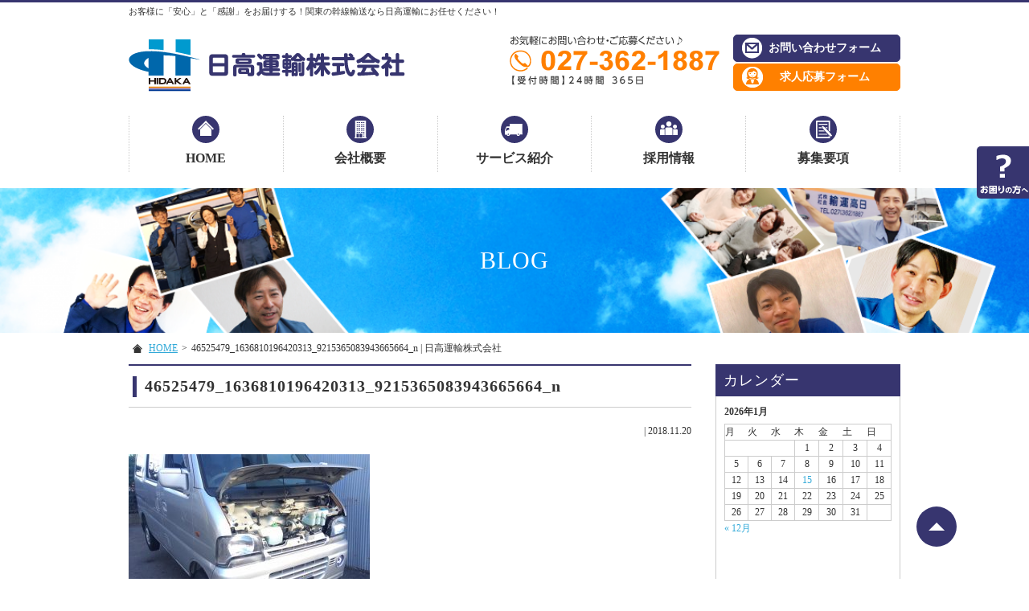

--- FILE ---
content_type: text/html; charset=UTF-8
request_url: https://www.hidakaunyu.com/1527/46525479_1636810196420313_9215365083943665664_n/
body_size: 11802
content:
<!DOCTYPE HTML>
<html lang="ja">
<head>
<meta charset="utf-8">
<meta http-equiv="Content-Language" content="ja">
<meta name="viewport" content="width=device-width, initial-scale=1.0, user-scalable=yes, minimum-scale=1.0, maximum-scale=2.0" />
<meta name="format-detection" content="telephone=no" />
<meta name="format-detection" content="address=no" />
<meta name="format-detection" content="email=no" />

<link href="https://www.hidakaunyu.com/common/css/default.css" rel="stylesheet" type="text/css">
<link href="https://www.hidakaunyu.com/common/css/parts.css" rel="stylesheet" type="text/css">
<link href="https://www.hidakaunyu.com/common/css/page.css" rel="stylesheet" type="text/css">
<link href="https://www.hidakaunyu.com/common/css/wp.css" rel="stylesheet" type="text/css">
<link rel="stylesheet" href="https://maxcdn.bootstrapcdn.com/font-awesome/4.4.0/css/font-awesome.min.css">

		<!-- All in One SEO 4.2.3.1 -->
		<title>46525479_1636810196420313_9215365083943665664_n | 日高運輸株式会社</title>
		<meta name="robots" content="max-image-preview:large" />
		<link rel="canonical" href="https://www.hidakaunyu.com/1527/46525479_1636810196420313_9215365083943665664_n/" />
		<meta name="generator" content="All in One SEO (AIOSEO) 4.2.3.1 " />
		<meta property="og:locale" content="ja_JP" />
		<meta property="og:site_name" content="日高運輸株式会社 |" />
		<meta property="og:type" content="article" />
		<meta property="og:title" content="46525479_1636810196420313_9215365083943665664_n | 日高運輸株式会社" />
		<meta property="og:url" content="https://www.hidakaunyu.com/1527/46525479_1636810196420313_9215365083943665664_n/" />
		<meta property="article:published_time" content="2018-11-20T09:14:15+00:00" />
		<meta property="article:modified_time" content="2018-11-20T09:14:15+00:00" />
		<meta name="twitter:card" content="summary" />
		<meta name="twitter:title" content="46525479_1636810196420313_9215365083943665664_n | 日高運輸株式会社" />
		<script type="application/ld+json" class="aioseo-schema">
			{"@context":"https:\/\/schema.org","@graph":[{"@type":"WebSite","@id":"https:\/\/www.hidakaunyu.com\/#website","url":"https:\/\/www.hidakaunyu.com\/","name":"\u65e5\u9ad8\u904b\u8f38\u682a\u5f0f\u4f1a\u793e","inLanguage":"ja","publisher":{"@id":"https:\/\/www.hidakaunyu.com\/#organization"}},{"@type":"Organization","@id":"https:\/\/www.hidakaunyu.com\/#organization","name":"\u65e5\u9ad8\u904b\u8f38\u682a\u5f0f\u4f1a\u793e","url":"https:\/\/www.hidakaunyu.com\/"},{"@type":"BreadcrumbList","@id":"https:\/\/www.hidakaunyu.com\/1527\/46525479_1636810196420313_9215365083943665664_n\/#breadcrumblist","itemListElement":[{"@type":"ListItem","@id":"https:\/\/www.hidakaunyu.com\/#listItem","position":1,"item":{"@type":"WebPage","@id":"https:\/\/www.hidakaunyu.com\/","name":"\u30db\u30fc\u30e0","description":"\u304a\u5ba2\u69d8\u306b\u306f\u300c\u5b89\u5fc3\u300d\u3068\u300c\u611f\u8b1d\u300d\u3092\u304a\u5c4a\u3051\u3059\u308b\u3001\u8f38\u9001\u30b5\u30fc\u30d3\u30b9\u3092\u63d0\u4f9b\u3057\u3066\u3044\u307e\u3059\u3002\u95a2\u6771\u306e\u5e79\u7dda\u8f38\u9001\u3084\u5730\u5834\u914d\u9001\u307e\u3067\u69d8\u3005\u306a\u30b5\u30fc\u30d3\u30b9\u3092\u5c55\u958b\u3057\u3001\u8eca\u8f0c\u30822t\u30014t\u3001\u5927\u578b\u3068\u8c4a\u5bcc\u306a\u30e9\u30a4\u30f3\u30ca\u30c3\u30d7\u3092\u3054\u7528\u610f\u3057\u3066\u304a\u308a\u307e\u3059\u3002\u69d8\u3005\u306a\u30cb\u30fc\u30ba\u306b\u304a\u5fdc\u3048\u3059\u308b\u306a\u3089\u7fa4\u99ac\u770c\u9ad8\u5d0e\u5e02\u306e\u65e5\u9ad8\u904b\u8f38\u682a\u5f0f\u4f1a\u306b\u304a\u4efb\u305b\u304f\u3060\u3055\u3044\uff01","url":"https:\/\/www.hidakaunyu.com\/"},"nextItem":"https:\/\/www.hidakaunyu.com\/1527\/46525479_1636810196420313_9215365083943665664_n\/#listItem"},{"@type":"ListItem","@id":"https:\/\/www.hidakaunyu.com\/1527\/46525479_1636810196420313_9215365083943665664_n\/#listItem","position":2,"item":{"@type":"WebPage","@id":"https:\/\/www.hidakaunyu.com\/1527\/46525479_1636810196420313_9215365083943665664_n\/","name":"46525479_1636810196420313_9215365083943665664_n","url":"https:\/\/www.hidakaunyu.com\/1527\/46525479_1636810196420313_9215365083943665664_n\/"},"previousItem":"https:\/\/www.hidakaunyu.com\/#listItem"}]},{"@type":"Person","@id":"https:\/\/www.hidakaunyu.com\/author\/web-user\/#author","url":"https:\/\/www.hidakaunyu.com\/author\/web-user\/","name":"\u65e5\u9ad8\u904b\u8f38","image":{"@type":"ImageObject","@id":"https:\/\/www.hidakaunyu.com\/1527\/46525479_1636810196420313_9215365083943665664_n\/#authorImage","url":"https:\/\/secure.gravatar.com\/avatar\/1d8c67e7b6714551184e171edacd1847?s=96&d=mm&r=g","width":96,"height":96,"caption":"\u65e5\u9ad8\u904b\u8f38"}},{"@type":"ItemPage","@id":"https:\/\/www.hidakaunyu.com\/1527\/46525479_1636810196420313_9215365083943665664_n\/#itempage","url":"https:\/\/www.hidakaunyu.com\/1527\/46525479_1636810196420313_9215365083943665664_n\/","name":"46525479_1636810196420313_9215365083943665664_n | \u65e5\u9ad8\u904b\u8f38\u682a\u5f0f\u4f1a\u793e","inLanguage":"ja","isPartOf":{"@id":"https:\/\/www.hidakaunyu.com\/#website"},"breadcrumb":{"@id":"https:\/\/www.hidakaunyu.com\/1527\/46525479_1636810196420313_9215365083943665664_n\/#breadcrumblist"},"author":"https:\/\/www.hidakaunyu.com\/author\/web-user\/#author","creator":"https:\/\/www.hidakaunyu.com\/author\/web-user\/#author","datePublished":"2018-11-20T09:14:15+09:00","dateModified":"2018-11-20T09:14:15+09:00"}]}
		</script>
		<!-- All in One SEO -->

<link rel='dns-prefetch' href='//code.jquery.com' />
<link rel='dns-prefetch' href='//s.w.org' />
<link rel="alternate" type="application/rss+xml" title="日高運輸株式会社 &raquo; 46525479_1636810196420313_9215365083943665664_n のコメントのフィード" href="https://www.hidakaunyu.com/1527/46525479_1636810196420313_9215365083943665664_n/feed/" />
<link rel='stylesheet' id='wp-block-library-css'  href='https://www.hidakaunyu.com/wp/wp-includes/css/dist/block-library/style.min.css?ver=6.0.11' type='text/css' media='all' />
<style id='global-styles-inline-css' type='text/css'>
body{--wp--preset--color--black: #000000;--wp--preset--color--cyan-bluish-gray: #abb8c3;--wp--preset--color--white: #ffffff;--wp--preset--color--pale-pink: #f78da7;--wp--preset--color--vivid-red: #cf2e2e;--wp--preset--color--luminous-vivid-orange: #ff6900;--wp--preset--color--luminous-vivid-amber: #fcb900;--wp--preset--color--light-green-cyan: #7bdcb5;--wp--preset--color--vivid-green-cyan: #00d084;--wp--preset--color--pale-cyan-blue: #8ed1fc;--wp--preset--color--vivid-cyan-blue: #0693e3;--wp--preset--color--vivid-purple: #9b51e0;--wp--preset--gradient--vivid-cyan-blue-to-vivid-purple: linear-gradient(135deg,rgba(6,147,227,1) 0%,rgb(155,81,224) 100%);--wp--preset--gradient--light-green-cyan-to-vivid-green-cyan: linear-gradient(135deg,rgb(122,220,180) 0%,rgb(0,208,130) 100%);--wp--preset--gradient--luminous-vivid-amber-to-luminous-vivid-orange: linear-gradient(135deg,rgba(252,185,0,1) 0%,rgba(255,105,0,1) 100%);--wp--preset--gradient--luminous-vivid-orange-to-vivid-red: linear-gradient(135deg,rgba(255,105,0,1) 0%,rgb(207,46,46) 100%);--wp--preset--gradient--very-light-gray-to-cyan-bluish-gray: linear-gradient(135deg,rgb(238,238,238) 0%,rgb(169,184,195) 100%);--wp--preset--gradient--cool-to-warm-spectrum: linear-gradient(135deg,rgb(74,234,220) 0%,rgb(151,120,209) 20%,rgb(207,42,186) 40%,rgb(238,44,130) 60%,rgb(251,105,98) 80%,rgb(254,248,76) 100%);--wp--preset--gradient--blush-light-purple: linear-gradient(135deg,rgb(255,206,236) 0%,rgb(152,150,240) 100%);--wp--preset--gradient--blush-bordeaux: linear-gradient(135deg,rgb(254,205,165) 0%,rgb(254,45,45) 50%,rgb(107,0,62) 100%);--wp--preset--gradient--luminous-dusk: linear-gradient(135deg,rgb(255,203,112) 0%,rgb(199,81,192) 50%,rgb(65,88,208) 100%);--wp--preset--gradient--pale-ocean: linear-gradient(135deg,rgb(255,245,203) 0%,rgb(182,227,212) 50%,rgb(51,167,181) 100%);--wp--preset--gradient--electric-grass: linear-gradient(135deg,rgb(202,248,128) 0%,rgb(113,206,126) 100%);--wp--preset--gradient--midnight: linear-gradient(135deg,rgb(2,3,129) 0%,rgb(40,116,252) 100%);--wp--preset--duotone--dark-grayscale: url('#wp-duotone-dark-grayscale');--wp--preset--duotone--grayscale: url('#wp-duotone-grayscale');--wp--preset--duotone--purple-yellow: url('#wp-duotone-purple-yellow');--wp--preset--duotone--blue-red: url('#wp-duotone-blue-red');--wp--preset--duotone--midnight: url('#wp-duotone-midnight');--wp--preset--duotone--magenta-yellow: url('#wp-duotone-magenta-yellow');--wp--preset--duotone--purple-green: url('#wp-duotone-purple-green');--wp--preset--duotone--blue-orange: url('#wp-duotone-blue-orange');--wp--preset--font-size--small: 13px;--wp--preset--font-size--medium: 20px;--wp--preset--font-size--large: 36px;--wp--preset--font-size--x-large: 42px;}.has-black-color{color: var(--wp--preset--color--black) !important;}.has-cyan-bluish-gray-color{color: var(--wp--preset--color--cyan-bluish-gray) !important;}.has-white-color{color: var(--wp--preset--color--white) !important;}.has-pale-pink-color{color: var(--wp--preset--color--pale-pink) !important;}.has-vivid-red-color{color: var(--wp--preset--color--vivid-red) !important;}.has-luminous-vivid-orange-color{color: var(--wp--preset--color--luminous-vivid-orange) !important;}.has-luminous-vivid-amber-color{color: var(--wp--preset--color--luminous-vivid-amber) !important;}.has-light-green-cyan-color{color: var(--wp--preset--color--light-green-cyan) !important;}.has-vivid-green-cyan-color{color: var(--wp--preset--color--vivid-green-cyan) !important;}.has-pale-cyan-blue-color{color: var(--wp--preset--color--pale-cyan-blue) !important;}.has-vivid-cyan-blue-color{color: var(--wp--preset--color--vivid-cyan-blue) !important;}.has-vivid-purple-color{color: var(--wp--preset--color--vivid-purple) !important;}.has-black-background-color{background-color: var(--wp--preset--color--black) !important;}.has-cyan-bluish-gray-background-color{background-color: var(--wp--preset--color--cyan-bluish-gray) !important;}.has-white-background-color{background-color: var(--wp--preset--color--white) !important;}.has-pale-pink-background-color{background-color: var(--wp--preset--color--pale-pink) !important;}.has-vivid-red-background-color{background-color: var(--wp--preset--color--vivid-red) !important;}.has-luminous-vivid-orange-background-color{background-color: var(--wp--preset--color--luminous-vivid-orange) !important;}.has-luminous-vivid-amber-background-color{background-color: var(--wp--preset--color--luminous-vivid-amber) !important;}.has-light-green-cyan-background-color{background-color: var(--wp--preset--color--light-green-cyan) !important;}.has-vivid-green-cyan-background-color{background-color: var(--wp--preset--color--vivid-green-cyan) !important;}.has-pale-cyan-blue-background-color{background-color: var(--wp--preset--color--pale-cyan-blue) !important;}.has-vivid-cyan-blue-background-color{background-color: var(--wp--preset--color--vivid-cyan-blue) !important;}.has-vivid-purple-background-color{background-color: var(--wp--preset--color--vivid-purple) !important;}.has-black-border-color{border-color: var(--wp--preset--color--black) !important;}.has-cyan-bluish-gray-border-color{border-color: var(--wp--preset--color--cyan-bluish-gray) !important;}.has-white-border-color{border-color: var(--wp--preset--color--white) !important;}.has-pale-pink-border-color{border-color: var(--wp--preset--color--pale-pink) !important;}.has-vivid-red-border-color{border-color: var(--wp--preset--color--vivid-red) !important;}.has-luminous-vivid-orange-border-color{border-color: var(--wp--preset--color--luminous-vivid-orange) !important;}.has-luminous-vivid-amber-border-color{border-color: var(--wp--preset--color--luminous-vivid-amber) !important;}.has-light-green-cyan-border-color{border-color: var(--wp--preset--color--light-green-cyan) !important;}.has-vivid-green-cyan-border-color{border-color: var(--wp--preset--color--vivid-green-cyan) !important;}.has-pale-cyan-blue-border-color{border-color: var(--wp--preset--color--pale-cyan-blue) !important;}.has-vivid-cyan-blue-border-color{border-color: var(--wp--preset--color--vivid-cyan-blue) !important;}.has-vivid-purple-border-color{border-color: var(--wp--preset--color--vivid-purple) !important;}.has-vivid-cyan-blue-to-vivid-purple-gradient-background{background: var(--wp--preset--gradient--vivid-cyan-blue-to-vivid-purple) !important;}.has-light-green-cyan-to-vivid-green-cyan-gradient-background{background: var(--wp--preset--gradient--light-green-cyan-to-vivid-green-cyan) !important;}.has-luminous-vivid-amber-to-luminous-vivid-orange-gradient-background{background: var(--wp--preset--gradient--luminous-vivid-amber-to-luminous-vivid-orange) !important;}.has-luminous-vivid-orange-to-vivid-red-gradient-background{background: var(--wp--preset--gradient--luminous-vivid-orange-to-vivid-red) !important;}.has-very-light-gray-to-cyan-bluish-gray-gradient-background{background: var(--wp--preset--gradient--very-light-gray-to-cyan-bluish-gray) !important;}.has-cool-to-warm-spectrum-gradient-background{background: var(--wp--preset--gradient--cool-to-warm-spectrum) !important;}.has-blush-light-purple-gradient-background{background: var(--wp--preset--gradient--blush-light-purple) !important;}.has-blush-bordeaux-gradient-background{background: var(--wp--preset--gradient--blush-bordeaux) !important;}.has-luminous-dusk-gradient-background{background: var(--wp--preset--gradient--luminous-dusk) !important;}.has-pale-ocean-gradient-background{background: var(--wp--preset--gradient--pale-ocean) !important;}.has-electric-grass-gradient-background{background: var(--wp--preset--gradient--electric-grass) !important;}.has-midnight-gradient-background{background: var(--wp--preset--gradient--midnight) !important;}.has-small-font-size{font-size: var(--wp--preset--font-size--small) !important;}.has-medium-font-size{font-size: var(--wp--preset--font-size--medium) !important;}.has-large-font-size{font-size: var(--wp--preset--font-size--large) !important;}.has-x-large-font-size{font-size: var(--wp--preset--font-size--x-large) !important;}
</style>
<link rel='stylesheet' id='contact-form-7-css'  href='https://www.hidakaunyu.com/wp/wp-content/plugins/contact-form-7/includes/css/styles.css?ver=5.6.1' type='text/css' media='all' />
<script type='text/javascript' src='https://code.jquery.com/jquery-1.7.1.min.js?ver=1.10.0' id='jquery-js'></script>
<link rel="https://api.w.org/" href="https://www.hidakaunyu.com/wp-json/" /><link rel="alternate" type="application/json" href="https://www.hidakaunyu.com/wp-json/wp/v2/media/1530" /><link rel='shortlink' href='https://www.hidakaunyu.com/?p=1530' />
<link rel="alternate" type="application/json+oembed" href="https://www.hidakaunyu.com/wp-json/oembed/1.0/embed?url=https%3A%2F%2Fwww.hidakaunyu.com%2F1527%2F46525479_1636810196420313_9215365083943665664_n%2F" />
<link rel="alternate" type="text/xml+oembed" href="https://www.hidakaunyu.com/wp-json/oembed/1.0/embed?url=https%3A%2F%2Fwww.hidakaunyu.com%2F1527%2F46525479_1636810196420313_9215365083943665664_n%2F&#038;format=xml" />
<!--<script type="text/javascript" src="/common/js/jquery-1.7.1.min.js"></script>-->
<script type="text/javascript" src="https://www.hidakaunyu.com/common/js/smartRollover.js"></script>
<script type="text/javascript" src="https://www.hidakaunyu.com/common/js/jquery.page-scroller-308.js"></script>
<script type="text/javascript" src="https://www.hidakaunyu.com/common/js/jquery.heightLine.js"></script>
<script type="text/javascript" src="https://www.hidakaunyu.com/common/js/action.js"></script>
<script type="text/javascript" src="https://www.hidakaunyu.com/common/js/jquery.leanModal.min.js"></script>
<script type="text/javascript" src="https://www.hidakaunyu.com/common/js/config.js"></script>
<!--[if IE]><script src="https://html5shiv.googlecode.com/svn/trunk/html5.js"></script><![endif]-->
<script>
  (function(i,s,o,g,r,a,m){i['GoogleAnalyticsObject']=r;i[r]=i[r]||function(){
  (i[r].q=i[r].q||[]).push(arguments)},i[r].l=1*new Date();a=s.createElement(o),
  m=s.getElementsByTagName(o)[0];a.async=1;a.src=g;m.parentNode.insertBefore(a,m)
  })(window,document,'script','https://www.google-analytics.com/analytics.js','ga');

  ga('create', 'UA-102981179-1', 'auto');
  ga('send', 'pageview');

</script>
</head>
<!-- bodyID -->
<body data-rsssl=1 id="blog" class="blog">
<!-- /bodyID -->
<!-- #wrapper -->
<div id="wrapper">
	
	<!-- #header -->
	<header class="clearfix">
				<p class="description"><span>お客様に「安心」と「感謝」をお届けする！関東の幹線輸送なら日高運輸にお任せください！</span></p>
			
		<div class="inner">
			<p class="logo"><a href="https://www.hidakaunyu.com"><img src="https://www.hidakaunyu.com/common/img/header_logo.png" alt="日高運輸株式会社"></a></p>
			<div class="header-nav">
				<ul class="tel clearfix">
					<li><img src="https://www.hidakaunyu.com/common/img/header_tel.png" alt="tel:027-362-1887"></li>
				</ul>
				<ul class="contact clearfix">
					<li><a class="link-contact" href="https://www.hidakaunyu.com/contact/">お問い合わせフォーム</a></li>
					<li><a class="link-entry" href="https://www.hidakaunyu.com/entry/">求人応募フォーム</a></li>
				</ul>
			</div>
			<p id="menu"><a class="menu-btn" href="javascript:void(0)"><span>メニュー</span></a></p>
		</div>
		<!-- #nav -->
		<nav>
			<p class="logo"><a href="https://www.hidakaunyu.com"><img src="https://www.hidakaunyu.com/common/img/header_logo.png" alt="日高運輸株式会社"></a></p>
			<ul class="nav clearfix">
				<li class="nav-home"><a href="https://www.hidakaunyu.com">HOME</a></li>
				<li class="nav-company"><a href="https://www.hidakaunyu.com/company/">会社概要</a></li>
				<li class="nav-service"><a href="https://www.hidakaunyu.com/service/">サービス紹介</a></li>
				<li class="nav-recruit"><a href="https://www.hidakaunyu.com/recruit/">採用情報</a>
					<ul class="inner-nav">
						<li><a href="https://www.hidakaunyu.com/about/">日高運輸とは</a></li>
						<li><a href="https://www.hidakaunyu.com/safety/">未経験者大歓迎！<br>安全・教育体制！</a></li>
						<li><a href="https://www.hidakaunyu.com/family/">ご家族の皆様へ</a></li>
						<li><a href="https://www.hidakaunyu.com/staff/">スタッフ紹介</a></li>
						<li><a href="https://www.hidakaunyu.com/jump/">JUMP</a></li>
						<li><a href="https://www.hidakaunyu.com/entry/">応募フォーム</a></li>
					</ul>
				</li>
				<li class="nav-requirements"><a href="https://www.hidakaunyu.com/requirements/">募集要項</a></li>
			</ul>
			<ul class="contact clearfix">
				<li><a href="tel:027-362-1887">お電話での<br>お問い合わせ</a></li>
				<li><a href="https://www.hidakaunyu.com/entry/">求人応募<br>フォーム</a></li>
			</ul>
			<p class="menu-btn"><a class="nopscr" href="javascript:void(0);"><span>閉じる</span></a></p>
		</nav>
		<!-- /#nav -->
	</header>
	<!-- /#header -->
	
	<!-- #visual -->
	<div id="visual">
						<p>BLOG</p>
			</div>
	<!-- /#visual -->
	
	<!-- #cont -->
	<div id="cont" class="clearfix">
				<ul id="topic-pass" class="clearfix">
               <li><a href="https://www.hidakaunyu.com">HOME</a><span>&gt;</span></li>

				
					
               <li>46525479_1636810196420313_9215365083943665664_n | 日高運輸株式会社</li>
		</ul>
		
		<!-- #main -->
		<div id="main">
			<h1>46525479_1636810196420313_9215365083943665664_n</h1>
			            			<article class="single">
				<div class="data"> | <p>2018.11.20</p></div>
				<div class="article-post clearfix">
					<p class="attachment"><a href='https://www.hidakaunyu.com/wp/wp-content/uploads/46525479_1636810196420313_9215365083943665664_n.jpg'><img width="300" height="224" src="https://www.hidakaunyu.com/wp/wp-content/uploads/46525479_1636810196420313_9215365083943665664_n-300x224.jpg" class="attachment-medium size-medium" alt="" loading="lazy" srcset="https://www.hidakaunyu.com/wp/wp-content/uploads/46525479_1636810196420313_9215365083943665664_n-300x224.jpg 300w, https://www.hidakaunyu.com/wp/wp-content/uploads/46525479_1636810196420313_9215365083943665664_n-768x573.jpg 768w, https://www.hidakaunyu.com/wp/wp-content/uploads/46525479_1636810196420313_9215365083943665664_n.jpg 960w" sizes="(max-width: 300px) 100vw, 300px" /></a></p>
				</div>
			</article>
			            
            <ul id="pager" class="clearfix">
                <li class="prev"><a href="https://www.hidakaunyu.com/1527/" rel="prev">&laquo;前の記事へ</a></li>
                <li class="next"></li>
                <li class="stay"><a href="https://www.hidakaunyu.com/blog/">一覧へ戻る</a></li>
            </ul><!-- END .pagination -->
            			<section class="main-contact type03">
	<h4><span>お問い合わせ・ご応募</span>は<br>
	お電話またはメールフォームからお気軽にどうぞ！</h4>
	<ul class="contact-inquiry clearfix">
		<li class="tel"><img src="https://www.hidakaunyu.com/common/img/main_contact_tel01.png" alt="tel:0273621887"><br>
			<img src="https://www.hidakaunyu.com/common/img/main_contact_tel02.png" alt="【受付時間】 月～土 8：30～18：00　担当： ●●"></li>
		<li class="tel-sp"><a class="link-tel" href="tel:0273621887">tel 027-362-1887</a>
			<span>【受付時間】月～土 8:30～18:00</span></li>
		
		<li class="btn"><a class="link-contact" href="https://www.hidakaunyu.com/contact/">お問い合わせ</a></li>
		<li class="btn"><a class="link-entry" href="https://www.hidakaunyu.com/entry/">求人へ応募</a></li>
	</ul>
</section>			
		</div>
		<!-- /#main -->

 				
		<div id="sub" class="blog">
			<dl class="sub-nav sub-blog">
				<dt>カレンダー</dt>
				<dd class="calender">
				<div id="calendar_wrap" class="calendar_wrap"><table id="wp-calendar" class="wp-calendar-table">
	<caption>2026年1月</caption>
	<thead>
	<tr>
		<th scope="col" title="月曜日">月</th>
		<th scope="col" title="火曜日">火</th>
		<th scope="col" title="水曜日">水</th>
		<th scope="col" title="木曜日">木</th>
		<th scope="col" title="金曜日">金</th>
		<th scope="col" title="土曜日">土</th>
		<th scope="col" title="日曜日">日</th>
	</tr>
	</thead>
	<tbody>
	<tr>
		<td colspan="3" class="pad">&nbsp;</td><td>1</td><td>2</td><td>3</td><td>4</td>
	</tr>
	<tr>
		<td>5</td><td>6</td><td>7</td><td>8</td><td>9</td><td>10</td><td>11</td>
	</tr>
	<tr>
		<td>12</td><td>13</td><td>14</td><td><a href="https://www.hidakaunyu.com/date/2026/01/15/" aria-label="2026年1月15日 に投稿を公開">15</a></td><td>16</td><td>17</td><td>18</td>
	</tr>
	<tr>
		<td>19</td><td>20</td><td>21</td><td>22</td><td id="today">23</td><td>24</td><td>25</td>
	</tr>
	<tr>
		<td>26</td><td>27</td><td>28</td><td>29</td><td>30</td><td>31</td>
		<td class="pad" colspan="1">&nbsp;</td>
	</tr>
	</tbody>
	</table><nav aria-label="前と次の月" class="wp-calendar-nav">
		<span class="wp-calendar-nav-prev"><a href="https://www.hidakaunyu.com/date/2025/12/">&laquo; 12月</a></span>
		<span class="pad">&nbsp;</span>
		<span class="wp-calendar-nav-next">&nbsp;</span>
	</nav></div>				</dd>
				<dt>カテゴリー</dt>
				<dd>
					<ul>
						<li class="cat-item cat-item-1"><a href="https://www.hidakaunyu.com/category/blog/">ブログ (161)</a>
</li>
	<li class="cat-item cat-item-6"><a href="https://www.hidakaunyu.com/category/jump/">今月のJUMP（社内報） (53)</a>
</li>
	<li class="cat-item cat-item-7"><a href="https://www.hidakaunyu.com/category/backnumber/">JUMPバックナンバー（社内報） (2)</a>
</li>
	<li class="cat-item cat-item-21"><a href="https://www.hidakaunyu.com/category/%e6%96%b0%e5%85%a5%e7%a4%be%e5%93%a1%e8%be%9e%e4%bb%a4%e5%bc%8f/">新入社員辞令式 (16)</a>
</li>
	<li class="cat-item cat-item-22"><a href="https://www.hidakaunyu.com/category/%e7%b4%8d%e8%bb%8a/">納車 (5)</a>
</li>
	<li class="cat-item cat-item-23"><a href="https://www.hidakaunyu.com/category/%e3%81%93%e3%81%a9%e3%82%82%e3%83%9f%e3%83%a5%e3%83%bc%e3%82%b8%e3%82%a2%e3%83%a0%e3%83%97%e3%83%ad%e3%82%b8%e3%82%a7%e3%82%af%e3%83%88/">こどもミュージアムプロジェクト (2)</a>
</li>
	<li class="cat-item cat-item-24"><a href="https://www.hidakaunyu.com/category/%e3%82%a4%e3%83%99%e3%83%b3%e3%83%88/">イベント (16)</a>
</li>
	<li class="cat-item cat-item-25"><a href="https://www.hidakaunyu.com/category/%e3%81%8a%e8%aa%95%e7%94%9f%e6%97%a5/">お誕生日 (11)</a>
</li>
	<li class="cat-item cat-item-27"><a href="https://www.hidakaunyu.com/category/%e5%88%9d%e4%bb%bb%e8%80%85%e7%a0%94%e4%bf%ae/">初任者研修 (6)</a>
</li>
	<li class="cat-item cat-item-28"><a href="https://www.hidakaunyu.com/category/%e7%a0%94%e4%bf%ae/">研修 (7)</a>
</li>
	<li class="cat-item cat-item-32"><a href="https://www.hidakaunyu.com/category/%e8%8a%b1%e7%81%ab%e5%a4%a7%e4%bc%9a/">花火大会 (1)</a>
</li>
	<li class="cat-item cat-item-33"><a href="https://www.hidakaunyu.com/category/%e3%82%ac%e3%83%aa%e3%82%ac%e3%83%aa%e5%90%9b/">ガリガリ君 (2)</a>
</li>
	<li class="cat-item cat-item-34"><a href="https://www.hidakaunyu.com/category/%e6%95%b4%e5%82%99/">整備 (4)</a>
</li>
	<li class="cat-item cat-item-35"><a href="https://www.hidakaunyu.com/category/%e3%82%bf%e3%82%a4%e3%83%a4%e3%81%ae%e6%8c%af%e6%9b%bf%e3%81%88/">タイヤの振替え (2)</a>
</li>
	<li class="cat-item cat-item-36"><a href="https://www.hidakaunyu.com/category/%e3%82%b9%e3%82%bf%e3%83%83%e3%83%95/">スタッフ (7)</a>
</li>
	<li class="cat-item cat-item-37"><a href="https://www.hidakaunyu.com/category/%e3%83%97%e3%83%ac%e3%82%bc%e3%83%b3%e3%83%88/">プレゼント (13)</a>
</li>
	<li class="cat-item cat-item-38"><a href="https://www.hidakaunyu.com/category/%e5%81%a5%e5%ba%b7%e8%a8%ba%e6%96%ad/">健康診断 (3)</a>
</li>
	<li class="cat-item cat-item-39"><a href="https://www.hidakaunyu.com/category/%e4%bb%95%e4%ba%8b/">仕事 (22)</a>
</li>
	<li class="cat-item cat-item-41"><a href="https://www.hidakaunyu.com/category/%e8%ac%9b%e7%bf%92/">講習 (8)</a>
</li>
	<li class="cat-item cat-item-42"><a href="https://www.hidakaunyu.com/category/%e6%b4%97%e8%bb%8a/">洗車 (19)</a>
</li>
	<li class="cat-item cat-item-43"><a href="https://www.hidakaunyu.com/category/%e4%ba%a4%e9%80%9a%e5%ae%89%e5%85%a8%e7%a5%88%e9%a1%98%e7%a5%ad/">交通安全祈願祭 (12)</a>
</li>
	<li class="cat-item cat-item-44"><a href="https://www.hidakaunyu.com/category/%e6%96%b0%e8%bb%8a%e7%b4%8d%e8%bb%8a/">新車納車 (6)</a>
</li>
	<li class="cat-item cat-item-45"><a href="https://www.hidakaunyu.com/category/%e3%83%9e%e3%83%8a%e3%83%bc%e3%83%96%e3%83%83%e3%82%af/">マナーブック (4)</a>
</li>
	<li class="cat-item cat-item-46"><a href="https://www.hidakaunyu.com/category/%e8%a1%a8%e5%bd%b0/">表彰 (34)</a>
</li>
	<li class="cat-item cat-item-47"><a href="https://www.hidakaunyu.com/category/%e7%82%b9%e6%a4%9c%e6%95%b4%e5%82%99/">点検整備 (6)</a>
</li>
	<li class="cat-item cat-item-48"><a href="https://www.hidakaunyu.com/category/%e3%83%89%e3%83%a9%e3%82%a4%e3%83%90%e3%83%bc%e3%82%ba%e3%83%ab%e3%83%bc%e3%83%ab%e3%83%96%e3%83%83%e3%82%af/">ドライバーズルールブック (8)</a>
</li>
	<li class="cat-item cat-item-49"><a href="https://www.hidakaunyu.com/category/%e5%ae%89%e5%85%a8%e5%9f%ba%e7%a4%8e%e8%ac%9b%e7%bf%92/">安全基礎講習 (7)</a>
</li>
	<li class="cat-item cat-item-50"><a href="https://www.hidakaunyu.com/category/%e8%8a%b1%e5%a3%87/">花壇 (3)</a>
</li>
	<li class="cat-item cat-item-51"><a href="https://www.hidakaunyu.com/category/%e6%8e%83%e9%99%a4/">掃除 (13)</a>
</li>
	<li class="cat-item cat-item-52"><a href="https://www.hidakaunyu.com/category/%e9%a3%9f%e4%ba%8b%e4%bc%9a/">食事会 (5)</a>
</li>
	<li class="cat-item cat-item-53"><a href="https://www.hidakaunyu.com/category/%e3%83%99%e3%82%b9%e3%83%88%e3%82%aa%e3%83%96%e8%bb%8a%e8%bc%8c%e7%ae%a1%e7%90%86%e8%b3%9e/">ベストオブ車輌管理賞 (54)</a>
</li>
	<li class="cat-item cat-item-54"><a href="https://www.hidakaunyu.com/category/%e3%83%a9%e3%83%b3%e3%83%81/">ランチ (1)</a>
</li>
	<li class="cat-item cat-item-55"><a href="https://www.hidakaunyu.com/category/%e7%84%bc%e8%82%89/">焼肉 (3)</a>
</li>
	<li class="cat-item cat-item-56"><a href="https://www.hidakaunyu.com/category/%e3%83%99%e3%82%b9%e3%83%88%e3%82%aa%e3%83%96%e7%87%83%e8%b2%bb%e8%b3%9e/">ベストオブ燃費賞 (65)</a>
</li>
	<li class="cat-item cat-item-57"><a href="https://www.hidakaunyu.com/category/%e3%82%a8%e3%82%b3%e3%83%89%e3%83%a9%e3%82%a4%e3%83%96/">エコドライブ (7)</a>
</li>
	<li class="cat-item cat-item-58"><a href="https://www.hidakaunyu.com/category/%e7%9c%81%e3%82%a8%e3%83%8d%e5%ae%89%e5%85%a8%e9%81%8b%e8%bb%a2%e8%ac%9b%e7%bf%92/">省エネ安全運転講習 (1)</a>
</li>
	<li class="cat-item cat-item-59"><a href="https://www.hidakaunyu.com/category/%e5%a2%97%e8%bb%8a/">増車 (6)</a>
</li>
	<li class="cat-item cat-item-60"><a href="https://www.hidakaunyu.com/category/%e5%b9%b4%e6%9c%ab/">年末 (5)</a>
</li>
	<li class="cat-item cat-item-61"><a href="https://www.hidakaunyu.com/category/%e7%87%83%e8%b2%bb%e5%90%91%e4%b8%8a/">燃費向上 (37)</a>
</li>
	<li class="cat-item cat-item-62"><a href="https://www.hidakaunyu.com/category/%e6%96%b0%e5%85%a5%e7%a4%be%e5%93%a1/">新入社員 (23)</a>
</li>
	<li class="cat-item cat-item-63"><a href="https://www.hidakaunyu.com/category/%e9%a0%91%e5%bc%b5%e3%82%8b/">頑張る (94)</a>
</li>
	<li class="cat-item cat-item-64"><a href="https://www.hidakaunyu.com/category/%e6%a5%bd%e3%81%97%e3%81%bf/">楽しみ (88)</a>
</li>
	<li class="cat-item cat-item-65"><a href="https://www.hidakaunyu.com/category/%e5%86%ac%e6%ba%96%e5%82%99/">冬準備 (3)</a>
</li>
	<li class="cat-item cat-item-66"><a href="https://www.hidakaunyu.com/category/10%ef%bd%94%e8%bb%8a/">10ｔ車 (4)</a>
</li>
	<li class="cat-item cat-item-67"><a href="https://www.hidakaunyu.com/category/%e6%b0%97%e6%8c%81%e3%81%a1%e8%89%af%e3%81%84/">気持ち良い (77)</a>
</li>
	<li class="cat-item cat-item-68"><a href="https://www.hidakaunyu.com/category/%e3%81%99%e3%81%a3%e3%81%8d%e3%82%8a/">すっきり (72)</a>
</li>
	<li class="cat-item cat-item-69"><a href="https://www.hidakaunyu.com/category/%e3%83%88%e3%83%a9%e3%83%83%e3%82%af%e3%81%ae%e6%97%a5/">トラックの日 (1)</a>
</li>
	<li class="cat-item cat-item-70"><a href="https://www.hidakaunyu.com/category/%e8%a8%98%e5%bf%b5%e6%97%a5/">記念日 (27)</a>
</li>
	<li class="cat-item cat-item-71"><a href="https://www.hidakaunyu.com/category/%e6%b8%85%e6%8e%83/">清掃 (13)</a>
</li>
	<li class="cat-item cat-item-73"><a href="https://www.hidakaunyu.com/category/%e5%ae%89%e5%bf%83/">安心 (65)</a>
</li>
	<li class="cat-item cat-item-74"><a href="https://www.hidakaunyu.com/category/%e3%81%8a%e4%bb%bb%e3%81%9b/">お任せ (41)</a>
</li>
	<li class="cat-item cat-item-75"><a href="https://www.hidakaunyu.com/category/%e3%81%8a%e6%8e%83%e9%99%a4%e5%a4%a7%e4%ba%8b/">お掃除大事 (17)</a>
</li>
	<li class="cat-item cat-item-76"><a href="https://www.hidakaunyu.com/category/%e7%b6%ba%e9%ba%97/">綺麗 (36)</a>
</li>
	<li class="cat-item cat-item-77"><a href="https://www.hidakaunyu.com/category/%e3%81%9a%e3%81%a3%e3%81%8d%e3%82%8a/">ずっきり (47)</a>
</li>
	<li class="cat-item cat-item-78"><a href="https://www.hidakaunyu.com/category/%e6%af%8e%e6%97%a5%e6%8e%83%e9%99%a4/">毎日掃除 (25)</a>
</li>
	<li class="cat-item cat-item-79"><a href="https://www.hidakaunyu.com/category/%e6%9c%9f%e5%be%85/">期待 (37)</a>
</li>
	<li class="cat-item cat-item-80"><a href="https://www.hidakaunyu.com/category/%e9%96%a2%e6%9d%b1%e9%81%8b%e8%bc%b8%e5%b1%80%e9%95%b7%e8%a1%a8%e5%bd%b0/">関東運輸局長表彰 (1)</a>
</li>
	<li class="cat-item cat-item-81"><a href="https://www.hidakaunyu.com/category/%e3%81%99%e3%81%b0%e3%82%89%e3%81%97%e3%81%84/">すばらしい (82)</a>
</li>
	<li class="cat-item cat-item-82"><a href="https://www.hidakaunyu.com/category/%e5%8a%aa%e5%8a%9b/">努力 (86)</a>
</li>
	<li class="cat-item cat-item-83"><a href="https://www.hidakaunyu.com/category/%e5%ae%89%e5%bf%83%e5%ae%89%e5%85%a8/">安心安全 (78)</a>
</li>
	<li class="cat-item cat-item-84"><a href="https://www.hidakaunyu.com/category/%e3%83%94%e3%82%ab%e3%83%94%e3%82%ab/">ピカピカ (32)</a>
</li>
	<li class="cat-item cat-item-85"><a href="https://www.hidakaunyu.com/category/%e6%96%b0%e8%bb%8a/">新車 (6)</a>
</li>
	<li class="cat-item cat-item-86"><a href="https://www.hidakaunyu.com/category/%ef%bc%94%ef%bd%94%e8%bb%8a/">４ｔ車 (15)</a>
</li>
	<li class="cat-item cat-item-87"><a href="https://www.hidakaunyu.com/category/%e3%82%a6%e3%82%a3%e3%83%b3%e3%82%b0/">ウィング (11)</a>
</li>
	<li class="cat-item cat-item-88"><a href="https://www.hidakaunyu.com/category/%e5%ae%89%e5%85%a8/">安全 (29)</a>
</li>
	<li class="cat-item cat-item-89"><a href="https://www.hidakaunyu.com/category/%e8%87%aa%e7%a4%be%e7%b5%a6%e6%b2%b9/">自社給油 (1)</a>
</li>
	<li class="cat-item cat-item-90"><a href="https://www.hidakaunyu.com/category/%e6%96%b0%e5%b9%b4/">新年 (11)</a>
</li>
	<li class="cat-item cat-item-91"><a href="https://www.hidakaunyu.com/category/%e9%9b%aa%e9%81%93%e5%af%be%e7%ad%96/">雪道対策 (3)</a>
</li>
	<li class="cat-item cat-item-92"><a href="https://www.hidakaunyu.com/category/%e5%84%aa%e8%89%af%e7%a4%be%e5%93%a1/">優良社員 (44)</a>
</li>
	<li class="cat-item cat-item-93"><a href="https://www.hidakaunyu.com/category/%e7%87%83%e8%b2%bb/">燃費 (23)</a>
</li>
	<li class="cat-item cat-item-94"><a href="https://www.hidakaunyu.com/category/%e5%a5%b3%e5%ad%90/">女子 (1)</a>
</li>
	<li class="cat-item cat-item-95"><a href="https://www.hidakaunyu.com/category/%e3%81%8a%e8%aa%95%e7%94%9f%e6%97%a5%e6%89%8b%e5%bd%93/">お誕生日手当 (6)</a>
</li>
	<li class="cat-item cat-item-96"><a href="https://www.hidakaunyu.com/category/%e8%aa%95%e7%94%9f%e6%97%a5/">誕生日 (5)</a>
</li>
	<li class="cat-item cat-item-97"><a href="https://www.hidakaunyu.com/category/%e6%96%b0%e5%b9%b4%e4%bc%9a/">新年会 (3)</a>
</li>
	<li class="cat-item cat-item-98"><a href="https://www.hidakaunyu.com/category/%e7%ac%91%e3%81%84/">笑い (3)</a>
</li>
	<li class="cat-item cat-item-99"><a href="https://www.hidakaunyu.com/category/%e3%82%b8%e3%83%a3%e3%83%b3%e3%82%b1%e3%83%b3%e5%a4%a7%e4%bc%9a/">ジャンケン大会 (2)</a>
</li>
	<li class="cat-item cat-item-100"><a href="https://www.hidakaunyu.com/category/%e5%a5%b3%e5%ad%90%e7%a4%be%e5%93%a1/">女子社員 (4)</a>
</li>
	<li class="cat-item cat-item-101"><a href="https://www.hidakaunyu.com/category/%e5%ac%89%e3%81%97%e3%81%84/">嬉しい (25)</a>
</li>
	<li class="cat-item cat-item-102"><a href="https://www.hidakaunyu.com/category/%e3%83%90%e3%83%ac%e3%83%b3%e3%82%bf%e3%82%a4%e3%83%b3%e3%83%87%e3%83%bc/">バレンタインデー (7)</a>
</li>
	<li class="cat-item cat-item-103"><a href="https://www.hidakaunyu.com/category/%e6%96%b0%e4%ba%ba/">新人 (9)</a>
</li>
	<li class="cat-item cat-item-104"><a href="https://www.hidakaunyu.com/category/%e3%83%ad%e3%83%bc%e3%83%ab%e3%83%9c%e3%83%83%e3%82%af%e3%82%b9%e3%83%91%e3%83%ac%e3%83%83%e3%83%88/">ロールボックスパレット (1)</a>
</li>
	<li class="cat-item cat-item-105"><a href="https://www.hidakaunyu.com/category/%e6%89%8b%e6%9c%ac/">手本 (10)</a>
</li>
	<li class="cat-item cat-item-106"><a href="https://www.hidakaunyu.com/category/%e5%ae%89%e5%85%a8%e7%a2%ba%e8%aa%8d%e7%a0%94%e4%bf%ae/">安全確認研修 (4)</a>
</li>
	<li class="cat-item cat-item-107"><a href="https://www.hidakaunyu.com/category/%e6%96%b0%ef%bc%91%e5%b9%b4%e7%94%9f/">新１年生 (3)</a>
</li>
	<li class="cat-item cat-item-108"><a href="https://www.hidakaunyu.com/category/%e9%81%8b%e8%bb%a2%e8%a8%98%e9%8c%b2%e8%a8%bc%e6%98%8e%e6%9b%b8/">運転記録証明書 (3)</a>
</li>
	<li class="cat-item cat-item-109"><a href="https://www.hidakaunyu.com/category/%e4%bb%a4%e5%92%8c/">令和 (1)</a>
</li>
	<li class="cat-item cat-item-110"><a href="https://www.hidakaunyu.com/category/%e3%82%aa%e3%83%aa%e3%83%b3%e3%83%94%e3%83%83%e3%82%af/">オリンピック (1)</a>
</li>
	<li class="cat-item cat-item-111"><a href="https://www.hidakaunyu.com/category/%e6%ad%bb%e8%a7%92/">死角 (1)</a>
</li>
	<li class="cat-item cat-item-112"><a href="https://www.hidakaunyu.com/category/%e8%80%81%e5%8c%96/">老化 (1)</a>
</li>
	<li class="cat-item cat-item-113"><a href="https://www.hidakaunyu.com/category/%e8%b3%9e%e4%b8%8e/">賞与 (2)</a>
</li>
	<li class="cat-item cat-item-114"><a href="https://www.hidakaunyu.com/category/%e3%83%9c%e3%83%bc%e3%83%8a%e3%82%b9/">ボーナス (2)</a>
</li>
	<li class="cat-item cat-item-115"><a href="https://www.hidakaunyu.com/category/%e9%ab%98%e9%bd%a2%e8%80%85%e3%83%89%e3%83%a9%e3%82%a4%e3%83%90%e3%83%bc/">高齢者ドライバー (1)</a>
</li>
	<li class="cat-item cat-item-116"><a href="https://www.hidakaunyu.com/category/%e4%b8%83%e5%a4%95/">七夕 (1)</a>
</li>
	<li class="cat-item cat-item-117"><a href="https://www.hidakaunyu.com/category/%e3%82%b8%e3%83%a5%e3%83%bc%e3%82%b9/">ジュース (2)</a>
</li>
	<li class="cat-item cat-item-118"><a href="https://www.hidakaunyu.com/category/%e7%9c%9f%e5%a4%8f/">真夏 (5)</a>
</li>
	<li class="cat-item cat-item-119"><a href="https://www.hidakaunyu.com/category/%e6%9a%91%e3%81%84/">暑い (6)</a>
</li>
	<li class="cat-item cat-item-120"><a href="https://www.hidakaunyu.com/category/%e4%ba%a4%e9%80%9a%e4%ba%8b%e6%95%85/">交通事故 (5)</a>
</li>
	<li class="cat-item cat-item-121"><a href="https://www.hidakaunyu.com/category/%e4%ba%a4%e9%80%9a%e5%ae%89%e5%85%a8/">交通安全 (31)</a>
</li>
	<li class="cat-item cat-item-122"><a href="https://www.hidakaunyu.com/category/%e5%8f%b0%e9%a2%a8/">台風 (3)</a>
</li>
	<li class="cat-item cat-item-123"><a href="https://www.hidakaunyu.com/category/%e3%82%b9%e3%83%94%e3%83%bc%e3%83%89/">スピード (2)</a>
</li>
	<li class="cat-item cat-item-124"><a href="https://www.hidakaunyu.com/category/%e3%82%a4%e3%83%b3%e3%83%95%e3%83%ab%e3%82%a8%e3%83%b3%e3%82%b6/">インフルエンザ (2)</a>
</li>
	<li class="cat-item cat-item-125"><a href="https://www.hidakaunyu.com/category/%e3%81%aa%e3%81%8c%e3%82%89%e3%82%b9%e3%83%9e%e3%83%9b/">ながらスマホ (1)</a>
</li>
	<li class="cat-item cat-item-126"><a href="https://www.hidakaunyu.com/category/%e6%96%b0%e5%9e%8b%e3%82%b3%e3%83%ad%e3%83%8a%e3%82%a6%e3%82%a4%e3%83%ab%e3%82%b9/">新型コロナウイルス (4)</a>
</li>
	<li class="cat-item cat-item-127"><a href="https://www.hidakaunyu.com/category/%e8%8a%b1%e7%b2%89%e7%97%87/">花粉症 (1)</a>
</li>
	<li class="cat-item cat-item-128"><a href="https://www.hidakaunyu.com/category/%e8%bb%8a%e4%b8%a1%e7%ae%a1%e7%90%86/">車両管理 (13)</a>
</li>
	<li class="cat-item cat-item-129"><a href="https://www.hidakaunyu.com/category/%e4%bb%b2%e9%96%93/">仲間 (3)</a>
</li>
	<li class="cat-item cat-item-130"><a href="https://www.hidakaunyu.com/category/%e6%82%aa%e5%a4%a9%e5%80%99/">悪天候 (2)</a>
</li>
	<li class="cat-item cat-item-131"><a href="https://www.hidakaunyu.com/category/%e3%82%b3%e3%83%9f%e3%83%a5%e3%83%8b%e3%82%b1%e3%83%bc%e3%82%b7%e3%83%a7%e3%83%b3/">コミュニケーション (2)</a>
</li>
	<li class="cat-item cat-item-132"><a href="https://www.hidakaunyu.com/category/%e3%82%af%e3%83%aa%e3%82%b9%e3%83%9e%e3%82%b9/">クリスマス (5)</a>
</li>
	<li class="cat-item cat-item-133"><a href="https://www.hidakaunyu.com/category/%e3%81%82%e3%81%91%e3%81%be%e3%81%97%e3%81%a6%e3%81%8a%e3%82%81%e3%81%a7%e3%81%a8%e3%81%86%e3%81%94%e3%81%96%e3%81%84%e3%81%be%e3%81%99/">あけましておめでとうございます (10)</a>
</li>
	<li class="cat-item cat-item-134"><a href="https://www.hidakaunyu.com/category/%e7%94%9f%e6%b4%bb%e7%bf%92%e6%85%a3/">生活習慣 (2)</a>
</li>
	<li class="cat-item cat-item-135"><a href="https://www.hidakaunyu.com/category/%e7%86%b1%e4%b8%ad%e7%97%87/">熱中症 (2)</a>
</li>
	<li class="cat-item cat-item-136"><a href="https://www.hidakaunyu.com/category/%e7%84%a1%e4%ba%8b%e6%95%85%e7%84%a1%e9%81%95%e5%8f%8d/">無事故無違反 (5)</a>
</li>
	<li class="cat-item cat-item-137"><a href="https://www.hidakaunyu.com/category/%e5%85%a8%e6%97%a5%e6%9c%ac%e3%83%88%e3%83%a9%e3%83%83%e3%82%af%e5%8d%94%e4%bc%9a%e8%a1%a8%e5%bd%b0/">全日本トラック協会表彰 (1)</a>
</li>
	<li class="cat-item cat-item-138"><a href="https://www.hidakaunyu.com/category/%e9%87%91%e5%8d%81%e5%ad%97%e7%ab%a0/">金十字章 (1)</a>
</li>
	<li class="cat-item cat-item-139"><a href="https://www.hidakaunyu.com/category/%e9%8a%80%e5%8d%81%e5%ad%97%e7%ab%a0/">銀十字章 (1)</a>
</li>
	<li class="cat-item cat-item-141"><a href="https://www.hidakaunyu.com/category/%e9%ab%98%e5%b4%8e%e8%ad%a6%e5%af%9f%e7%bd%b2%e8%a1%a8%e5%bd%b0/">高崎警察署表彰 (1)</a>
</li>
	<li class="cat-item cat-item-142"><a href="https://www.hidakaunyu.com/category/%e5%84%aa%e8%89%af%e8%87%aa%e5%8b%95%e8%bb%8a%e9%81%8b%e8%bb%a2%e8%80%85%e8%a1%a8%e5%bd%b0/">優良自動車運転者表彰 (1)</a>
</li>
	<li class="cat-item cat-item-143"><a href="https://www.hidakaunyu.com/category/%e7%94%b7%e6%80%a7%e6%9b%b4%e5%b9%b4%e6%9c%9f%e9%9a%9c%e5%ae%b3/">男性更年期障害 (1)</a>
</li>
	<li class="cat-item cat-item-144"><a href="https://www.hidakaunyu.com/category/%e3%83%86%e3%82%b9%e3%83%88%e3%82%b9%e3%83%86%e3%83%ad%e3%83%b3%ef%bc%88%e7%94%b7%e6%80%a7%e3%83%9b%e3%83%ab%e3%83%a2%e3%83%b3%ef%bc%89/">テストステロン（男性ホルモン） (1)</a>
</li>
	<li class="cat-item cat-item-145"><a href="https://www.hidakaunyu.com/category/%e3%83%a1%e3%83%b3%e3%82%bf%e3%83%ab%e3%83%98%e3%83%ab%e3%82%b9/">メンタルヘルス (2)</a>
</li>
	<li class="cat-item cat-item-146"><a href="https://www.hidakaunyu.com/category/%e5%8d%92%e7%85%99/">卒煙 (2)</a>
</li>
	<li class="cat-item cat-item-147"><a href="https://www.hidakaunyu.com/category/%e3%82%ad%e3%82%ad%e3%82%af%e3%83%ab/">キキクル (1)</a>
</li>
	<li class="cat-item cat-item-148"><a href="https://www.hidakaunyu.com/category/%e8%ad%a6%e6%88%92%e3%83%ac%e3%83%99%e3%83%ab/">警戒レベル (1)</a>
</li>
	<li class="cat-item cat-item-149"><a href="https://www.hidakaunyu.com/category/%e9%81%8b%e9%80%81%e6%a5%ad/">運送業 (3)</a>
</li>
	<li class="cat-item cat-item-150"><a href="https://www.hidakaunyu.com/category/2024%e5%b9%b4%e5%95%8f%e9%a1%8c/">2024年問題 (4)</a>
</li>
	<li class="cat-item cat-item-151"><a href="https://www.hidakaunyu.com/category/%e5%81%a5%e5%ba%b7%e7%ae%a1%e7%90%86/">健康管理 (2)</a>
</li>
	<li class="cat-item cat-item-152"><a href="https://www.hidakaunyu.com/category/%e9%ab%98%e8%a1%80%e5%9c%a7/">高血圧 (1)</a>
</li>
	<li class="cat-item cat-item-153"><a href="https://www.hidakaunyu.com/category/%e8%8d%b7%e5%be%85%e3%81%a1%e6%99%82%e9%96%93%e3%83%bb%e8%8d%b7%e5%bd%b9%e4%bd%9c%e6%a5%ad%e3%83%bb%e4%bb%98%e5%b8%af%e4%bd%9c%e6%a5%ad/">荷待ち時間・荷役作業・付帯作業 (1)</a>
</li>
	<li class="cat-item cat-item-154"><a href="https://www.hidakaunyu.com/category/%e5%a4%8f%e3%81%ae%e7%9c%8c%e6%b0%91%e4%ba%a4%e9%80%9a%e5%ae%89%e5%85%a8%e9%81%8b%e5%8b%95/">夏の県民交通安全運動 (1)</a>
</li>
	<li class="cat-item cat-item-155"><a href="https://www.hidakaunyu.com/category/%e3%83%88%e3%83%a9%e3%83%83%e3%82%afg%e3%83%a1%e3%83%b3/">トラックGメン (1)</a>
</li>
	<li class="cat-item cat-item-156"><a href="https://www.hidakaunyu.com/category/%e7%a7%8b%e3%83%90%e3%83%86/">秋バテ (1)</a>
</li>
	<li class="cat-item cat-item-157"><a href="https://www.hidakaunyu.com/category/%e3%82%b1%e3%83%bc%e3%82%ad/">ケーキ (1)</a>
</li>
					</ul>
				</dd>
				<dt>最近の記事</dt>
				<dd>
					<ul>
															<li><a href="https://www.hidakaunyu.com/2629/" ><span>2026.01.15</span>&#x1f38d;2028新年交通安全祈…</a></li>
										<li><a href="https://www.hidakaunyu.com/2621/" ><span>2025.12.25</span>&#x2728;ℳerrﬠ Ⅹறas &…</a></li>
										<li><a href="https://www.hidakaunyu.com/2618/" ><span>2025.12.20</span>&#x1f4b0;賞与支給&#x1f49…</a></li>
										<li><a href="https://www.hidakaunyu.com/2613/" ><span>2025.11.25</span>&#x1f33a;令和7年8月～令和７年…</a></li>
										<li><a href="https://www.hidakaunyu.com/2609/" ><span>2025.11.15</span>✩令和7年8月～令和７年10月BEST …</a></li>
										</ul>
				</dd>
				<dt>アーカイブ</dt>
				<dd>
					<ul>
						<li><a href='https://www.hidakaunyu.com/date/2026/01/'>2026年1月</a></li>
	<li><a href='https://www.hidakaunyu.com/date/2025/12/'>2025年12月</a></li>
	<li><a href='https://www.hidakaunyu.com/date/2025/11/'>2025年11月</a></li>
	<li><a href='https://www.hidakaunyu.com/date/2025/10/'>2025年10月</a></li>
	<li><a href='https://www.hidakaunyu.com/date/2025/09/'>2025年9月</a></li>
	<li><a href='https://www.hidakaunyu.com/date/2025/08/'>2025年8月</a></li>
	<li><a href='https://www.hidakaunyu.com/date/2025/07/'>2025年7月</a></li>
	<li><a href='https://www.hidakaunyu.com/date/2025/05/'>2025年5月</a></li>
	<li><a href='https://www.hidakaunyu.com/date/2025/04/'>2025年4月</a></li>
	<li><a href='https://www.hidakaunyu.com/date/2025/03/'>2025年3月</a></li>
	<li><a href='https://www.hidakaunyu.com/date/2025/02/'>2025年2月</a></li>
	<li><a href='https://www.hidakaunyu.com/date/2025/01/'>2025年1月</a></li>
	<li><a href='https://www.hidakaunyu.com/date/2024/12/'>2024年12月</a></li>
	<li><a href='https://www.hidakaunyu.com/date/2024/11/'>2024年11月</a></li>
	<li><a href='https://www.hidakaunyu.com/date/2024/08/'>2024年8月</a></li>
	<li><a href='https://www.hidakaunyu.com/date/2024/07/'>2024年7月</a></li>
	<li><a href='https://www.hidakaunyu.com/date/2024/05/'>2024年5月</a></li>
	<li><a href='https://www.hidakaunyu.com/date/2024/04/'>2024年4月</a></li>
	<li><a href='https://www.hidakaunyu.com/date/2024/02/'>2024年2月</a></li>
	<li><a href='https://www.hidakaunyu.com/date/2024/01/'>2024年1月</a></li>
	<li><a href='https://www.hidakaunyu.com/date/2023/12/'>2023年12月</a></li>
	<li><a href='https://www.hidakaunyu.com/date/2023/10/'>2023年10月</a></li>
	<li><a href='https://www.hidakaunyu.com/date/2023/08/'>2023年8月</a></li>
	<li><a href='https://www.hidakaunyu.com/date/2023/07/'>2023年7月</a></li>
	<li><a href='https://www.hidakaunyu.com/date/2023/06/'>2023年6月</a></li>
	<li><a href='https://www.hidakaunyu.com/date/2023/05/'>2023年5月</a></li>
	<li><a href='https://www.hidakaunyu.com/date/2023/04/'>2023年4月</a></li>
	<li><a href='https://www.hidakaunyu.com/date/2023/03/'>2023年3月</a></li>
	<li><a href='https://www.hidakaunyu.com/date/2023/02/'>2023年2月</a></li>
	<li><a href='https://www.hidakaunyu.com/date/2023/01/'>2023年1月</a></li>
	<li><a href='https://www.hidakaunyu.com/date/2022/12/'>2022年12月</a></li>
	<li><a href='https://www.hidakaunyu.com/date/2022/11/'>2022年11月</a></li>
	<li><a href='https://www.hidakaunyu.com/date/2022/10/'>2022年10月</a></li>
	<li><a href='https://www.hidakaunyu.com/date/2022/09/'>2022年9月</a></li>
	<li><a href='https://www.hidakaunyu.com/date/2022/08/'>2022年8月</a></li>
	<li><a href='https://www.hidakaunyu.com/date/2022/06/'>2022年6月</a></li>
	<li><a href='https://www.hidakaunyu.com/date/2022/05/'>2022年5月</a></li>
	<li><a href='https://www.hidakaunyu.com/date/2022/04/'>2022年4月</a></li>
	<li><a href='https://www.hidakaunyu.com/date/2022/02/'>2022年2月</a></li>
	<li><a href='https://www.hidakaunyu.com/date/2022/01/'>2022年1月</a></li>
	<li><a href='https://www.hidakaunyu.com/date/2021/12/'>2021年12月</a></li>
	<li><a href='https://www.hidakaunyu.com/date/2021/09/'>2021年9月</a></li>
	<li><a href='https://www.hidakaunyu.com/date/2021/07/'>2021年7月</a></li>
	<li><a href='https://www.hidakaunyu.com/date/2021/06/'>2021年6月</a></li>
	<li><a href='https://www.hidakaunyu.com/date/2021/05/'>2021年5月</a></li>
	<li><a href='https://www.hidakaunyu.com/date/2021/04/'>2021年4月</a></li>
	<li><a href='https://www.hidakaunyu.com/date/2021/03/'>2021年3月</a></li>
	<li><a href='https://www.hidakaunyu.com/date/2021/02/'>2021年2月</a></li>
	<li><a href='https://www.hidakaunyu.com/date/2021/01/'>2021年1月</a></li>
	<li><a href='https://www.hidakaunyu.com/date/2020/12/'>2020年12月</a></li>
	<li><a href='https://www.hidakaunyu.com/date/2020/10/'>2020年10月</a></li>
	<li><a href='https://www.hidakaunyu.com/date/2020/09/'>2020年9月</a></li>
	<li><a href='https://www.hidakaunyu.com/date/2020/08/'>2020年8月</a></li>
	<li><a href='https://www.hidakaunyu.com/date/2020/07/'>2020年7月</a></li>
	<li><a href='https://www.hidakaunyu.com/date/2020/05/'>2020年5月</a></li>
	<li><a href='https://www.hidakaunyu.com/date/2020/04/'>2020年4月</a></li>
	<li><a href='https://www.hidakaunyu.com/date/2020/03/'>2020年3月</a></li>
	<li><a href='https://www.hidakaunyu.com/date/2020/02/'>2020年2月</a></li>
	<li><a href='https://www.hidakaunyu.com/date/2020/01/'>2020年1月</a></li>
	<li><a href='https://www.hidakaunyu.com/date/2019/12/'>2019年12月</a></li>
	<li><a href='https://www.hidakaunyu.com/date/2019/11/'>2019年11月</a></li>
	<li><a href='https://www.hidakaunyu.com/date/2019/10/'>2019年10月</a></li>
	<li><a href='https://www.hidakaunyu.com/date/2019/09/'>2019年9月</a></li>
	<li><a href='https://www.hidakaunyu.com/date/2019/08/'>2019年8月</a></li>
	<li><a href='https://www.hidakaunyu.com/date/2019/07/'>2019年7月</a></li>
	<li><a href='https://www.hidakaunyu.com/date/2019/06/'>2019年6月</a></li>
	<li><a href='https://www.hidakaunyu.com/date/2019/05/'>2019年5月</a></li>
	<li><a href='https://www.hidakaunyu.com/date/2019/04/'>2019年4月</a></li>
	<li><a href='https://www.hidakaunyu.com/date/2019/03/'>2019年3月</a></li>
	<li><a href='https://www.hidakaunyu.com/date/2019/02/'>2019年2月</a></li>
	<li><a href='https://www.hidakaunyu.com/date/2019/01/'>2019年1月</a></li>
	<li><a href='https://www.hidakaunyu.com/date/2018/12/'>2018年12月</a></li>
	<li><a href='https://www.hidakaunyu.com/date/2018/11/'>2018年11月</a></li>
	<li><a href='https://www.hidakaunyu.com/date/2018/10/'>2018年10月</a></li>
	<li><a href='https://www.hidakaunyu.com/date/2018/09/'>2018年9月</a></li>
	<li><a href='https://www.hidakaunyu.com/date/2018/08/'>2018年8月</a></li>
	<li><a href='https://www.hidakaunyu.com/date/2018/07/'>2018年7月</a></li>
	<li><a href='https://www.hidakaunyu.com/date/2018/06/'>2018年6月</a></li>
	<li><a href='https://www.hidakaunyu.com/date/2018/05/'>2018年5月</a></li>
	<li><a href='https://www.hidakaunyu.com/date/2018/04/'>2018年4月</a></li>
	<li><a href='https://www.hidakaunyu.com/date/2018/03/'>2018年3月</a></li>
	<li><a href='https://www.hidakaunyu.com/date/2018/02/'>2018年2月</a></li>
	<li><a href='https://www.hidakaunyu.com/date/2018/01/'>2018年1月</a></li>
	<li><a href='https://www.hidakaunyu.com/date/2017/12/'>2017年12月</a></li>
	<li><a href='https://www.hidakaunyu.com/date/2017/11/'>2017年11月</a></li>
	<li><a href='https://www.hidakaunyu.com/date/2017/10/'>2017年10月</a></li>
	<li><a href='https://www.hidakaunyu.com/date/2017/08/'>2017年8月</a></li>
	<li><a href='https://www.hidakaunyu.com/date/2017/07/'>2017年7月</a></li>
	<li><a href='https://www.hidakaunyu.com/date/2017/06/'>2017年6月</a></li>
	<li><a href='https://www.hidakaunyu.com/date/2017/05/'>2017年5月</a></li>
					</ul>
				</dd>
			</dl>
		</div>
			</div>
	<!-- / #cont --> 
	
	<!-- #footer -->
	<footer>
		<div class="inner clearfix">
			<div class="footer-nav clearfix">
				<ul>
					<li><a href="https://www.hidakaunyu.com">HOME</a></li>
					<li><a href="https://www.hidakaunyu.com/company/">会社概要</a></li>
					<li><a href="https://www.hidakaunyu.com/service/">サービス紹介</a></li>
					<li><a href="https://www.hidakaunyu.com/about/">日高運輸の魅力大公開</a></li>
				</ul>
				<ul>
					<li><a href="https://www.hidakaunyu.com/safety/">未経験者大歓迎！安全・教育体制！</a></li>
					<li><a href="https://www.hidakaunyu.com/family/">ご家族の皆様へ</a></li>
					<li><a href="https://www.hidakaunyu.com/staff/">スタッフ紹介</a></li>
					<li><a href="https://www.hidakaunyu.com/jump/">JUMP</a></li>
				</ul>
				<ul>
					<li><a href="https://www.hidakaunyu.com/entry/">応募フォーム</a></li>
					<li><a href="https://www.hidakaunyu.com/contact/">お問い合わせフォーム</a></li>
					<li><a href="https://www.hidakaunyu.com/requirements/">募集要項一覧</a></li>
					<li><a href="https://www.hidakaunyu.com/blog/">ブログ</a></li>
				</ul>
			</div>
			<div class="info">
				<h5>日高運輸株式会社</h5>
				<p>本社：〒370-0002<br>
					群馬県高崎市日高町1049<br>
					TEL. 027-362-1887<br>
					FAX. 027-362-4397</p>
			</div>
		</div>
		<!-- /inner -->
	</footer>
	<!-- / #footer -->
	
	<p class="copyright">Copyright (C)hidakaunyu All rights reserved</p>
	
	<!-- #scroll -->
	<div id="scroll" class="ptop">
		<ul class="clearfix">
			<li class="tel"><a href="tel:027-362-1887"><img src="https://www.hidakaunyu.com/common/img/icon_tel.png" width="34" height="34" alt="tel:027-362-1887">電話お問合せ</a></li>
			<li class="tel"><a href="https://www.hidakaunyu.com/entry/"><img src="https://www.hidakaunyu.com/common/img/icon_entry.png" width="34" height="34" alt="">採用応募</a></li>
			<li class="top"><a href="#wrapper">&nbsp;</a></li>
		</ul>
	</div>
	<!-- /#scroll -->
	
	<!-- leanModal -->
	<p id="help" class="modal"><a rel="leanModal" href="#div787" class="modal_a nopscr"><img src="https://www.hidakaunyu.com/common/img/icon_help.png" width="65" height="65" alt="困った時は？"></a></p>
	<div id="div787">
		<h2>困ったときは、お客様サポート</h2>
		<p>「事業内容についてもっと知りたい！」、「求人応募の仕方がわからない」などご不明な点はお気軽にご相談ください。スタッフが丁寧にご案内いたします。</p>
		<div class="box clearfix">
			<p>業務に関するお問い合わせ</p>
			<ul class="contact-inquiry clearfix">
				<li class="tel"><img src="https://www.hidakaunyu.com/common/img/main_contact_tel01.png" alt="tel:027-362-1887"></li>
				<li class="tel"><img src="https://www.hidakaunyu.com/common/img/main_contact_tel02.png" alt="受付時間：24時間365日"></li>
			</ul>
			<p>求人に関するお問い合わせ</p>
			<ul class="entry-inquiry clearfix">
				<li class="more-link"><a class="link-entry" href="https://www.hidakaunyu.com/entry/">採用応募フォーム</a></li>
			</ul>
		</div>
	</div>
	<!-- /leanModal -->
	
</div>
<!-- #wrapper -->

<script type='text/javascript' src='https://www.hidakaunyu.com/wp/wp-includes/js/dist/vendor/regenerator-runtime.min.js?ver=0.13.9' id='regenerator-runtime-js'></script>
<script type='text/javascript' src='https://www.hidakaunyu.com/wp/wp-includes/js/dist/vendor/wp-polyfill.min.js?ver=3.15.0' id='wp-polyfill-js'></script>
<script type='text/javascript' id='contact-form-7-js-extra'>
/* <![CDATA[ */
var wpcf7 = {"api":{"root":"https:\/\/www.hidakaunyu.com\/wp-json\/","namespace":"contact-form-7\/v1"}};
/* ]]> */
</script>
<script type='text/javascript' src='https://www.hidakaunyu.com/wp/wp-content/plugins/contact-form-7/includes/js/index.js?ver=5.6.1' id='contact-form-7-js'></script>
</body>
</html>

--- FILE ---
content_type: text/css
request_url: https://www.hidakaunyu.com/common/css/page.css
body_size: 7815
content:
@charset "utf-8";

/*** ------------------------------------------------------------------------------ 

01_ホーム（#home）

-----------------------------------------------------------------------------  ***/
#home #cont section {
	margin:0 0 60px;	
}
#home #cont section .inner{
	width: 960px;
	margin:0 auto;	
}
#home #cont section .headline {
	text-align: center;
	margin:0 0 40px;
}
#home #cont section .headline p{
	font-weight: bold;
	font-size: 1.25em;
	color: #999;
	margin:0 0 10px;
}
#home #cont section .headline h2{
	font-size: 30px;
	font-weight: bold;
	color:#37356F;
}
#home #cont section h3{
	font-size: 18px;
	font-weight: bold;
	margin:0 0 10px;
	color:#37356F;
}
@media screen and (max-width: 737px){
	#home #cont section .headline br{
		display:none;
	}
	#home #cont section {
		margin:0 0 30px;	
	}
	#home #cont section .inner{
		width: auto;
		padding:0 10px;
	}
	#home #cont section .headline {
		text-align: left;
		margin:0 0 20px;
		padding:0 10px;
	}
	#home #cont section .headline p{
		text-align: center;
	}
	#home #cont section .headline h2{
		font-size: 20px;
	}
	#home #cont section h3{
		font-size: 16px;
	}
}

/* service */
#home #cont .service{
	max-width:1200px;
	margin: 0 auto 60px;
}

#home #cont .service .inner {
	width: 960px;
	margin: 0 auto;
	background: url(../../imgs/home/img01.jpg) left top no-repeat;
}

#home #cont .service .img{
	display: none;
}
#home #cont .service .text{
	float:right;
	width: 530px;
}
#home #cont .service .text p{
	font-size: 1.333em;
}
@media screen and (max-width: 737px){
	#home #cont .service{
		margin: 0 auto 40px;
	}
	#home #cont .service .inner{
		width: auto;
		background: none;
		position:relative;
	}
	#home #cont .service .pr{
		left:10px;
		top:0px;
		margin:0;
		width: 60px;
		height: 60px;
		font-size: 1em;
		padding:10px 0;
	}
	#home #cont .service .img {
		display: block;
	}
	
	#home #cont .service .img img {
		width: 100%;
	}
	
	#home #cont .service .text{
		float:none;
		width: auto;
	}
	#home #cont .service .text p{
		font-size: 1.167em;
	}
}

/* recruit */
#home #cont .recruit .headline{
	background: url(../img/bg_slash.png) repeat #37356F;
	position:relative;
	padding:20px 0;
	margin:0 0 60px;
}
#home #cont .recruit .headline:after{
	content:"";
	width: 0;
	height: 0;
	border: #fff 15px solid;
	border-top:#37356F 15px solid;
	position:absolute;
	left:50%;
	bottom:-30px;
	margin:0 0 0 -15px;
}
#home #cont .recruit .headline p,
#home #cont .recruit .headline h2{
	color: #FFFFFF;
}
#home #cont .recruit .inner > div{
	margin:0 0 10px;
}
#home #cont .recruit p.img{
	float:left;
}
#home #cont .recruit div.text{
	margin:0 0 0 430px;
}
#home #cont .recruit div.text p{
	font-size: 1.333em;
}
@media screen and (max-width: 737px){
	#home #cont .recruit .headline{
		padding:15px 10px;
		margin:0 0 30px;
	}
	#home #cont .recruit .inner > div{
		margin:0 0 30px;
	}
	#home #cont .recruit p.img{
		float:none;
	}
	#home #cont .recruit div.text{
		margin:0;
	}
	#home #cont .recruit div.text p{
		font-size: 1.167em;
	}
}
.block-menu-top {
	font-size: 1em !important;
}
.block-menu-top li{
	width: 300px;
	float:left;
	margin:0 30px 30px 0;
	box-sizing:border-box;
}
.block-menu-top a{
	color: #333;
	display:block;
	padding:15px;
}
.block-menu-top a:hover{
	background: #F1F1F1;
}
.block-menu-top li a:hover{
	text-decoration: none;
}
.block-menu-top li:nth-child(3n){
	margin:0 0 30px;
}
.block-menu-top li h3{
	text-align: center;
	color: #07005F;
	border-bottom:#07005F 1px solid;
	background: url(../img/icon_arrow01.png) 100% center no-repeat ;
	padding:15px 15px 10px;
}
.block-menu-top li h3 span{
     top: 50%;
	 -webkit-transform: translateY(-50%);
	 -ms-transform: translateY(-50%);
	 transform: translateY(-50%);
	 display:block;
	 position:relative;
}
.block-menu-top li h3 span .underLine01{
	background: url(../../imgs/home/bg01.jpg) repeat-x bottom left;
	display:inline;
	padding:0 3px;
}

.block-menu-top li .text{
	font-size: 1.333em;
}

#home #cont .recruit .inner .block-menu-2 li {
    width: 470px;
}
#home #cont .recruit .inner .block-menu-2 a {
    padding: 15px;
    background: #F3F3F3;
}


@media screen and (max-width: 737px){
	.block-menu-top li{
		width: auto;
		float: none;
		margin:0 0 20px !important;
		border:#CCC 1px solid;
	}
	.block-menu-top a{
		color: #333;
		display:block;
		padding:10px;
	}
	.block-menu-top li img{
		width:120px;
		height: auto;
		float:left;
	}
	.block-menu-top li h3{
		text-align: left;
		border: none;
		padding:0px 20px 0px 0;
		margin:0 0 10px 135px !important;
	}
	#home #cont .recruit .inner .block-menu-2 li h3 {
		text-align: left;
		border: none;
		padding: 0px 20px 0px 0;
		margin: 10px 0 !important;
	}
	#home #cont .recruit .inner .block-menu-2 li .text {
		font-size: 1.167em;
		margin: 0;
		display: block;
	}
	.block-menu-top li h3 span{
		 top:0;
		 -webkit-transform: translateY(0%);
		 -ms-transform: translateY(0%);
		 transform: translateY(0%);
	}
	.block-menu-top li .text{
		font-size: 1.167em;
		margin:0 0 0 135px;
		display:block;
	}
	.block-menu-top li .text p{
		margin:0 !important;
	}

	#home #cont .recruit .inner .block-menu-2 li {
		width: auto;
	}
	#home #cont .recruit .inner .block-menu-2 li img {
		width: 100%;
		height: auto;
		float: none;
	}
}

/* point */
#home #cont .point{
	background: url(../img/bg_slash.png) left top #F2F2F2;
    padding: 40px 0;
}

#home #cont .point ul li a{
	background: #fff;
}

/* movie */
#home .movie .youtube {
	text-align:center;
}
@media screen and (max-width:737px){
	#home .movie .youtube {
	  position: relative;
	  width: 100%;
	  padding-top: 56.25%;
	}
	#home .movie .youtube iframe {
	  position: absolute;
	  top: 0;
	  right: 0;
	  width: 100% !important;
	  height: 100% !important;
	}
}

/* blog */
#home #cont .blog{
	background: url("../img/bg_slash.png") left top #F2F2F2;
	padding:40px 0;
}
#home #cont .blog .blog-type{
	width:470px;
	float:left;
}
#home #cont .blog .blog-type:last-child {
    float: right;
	padding:37px 0 0 0;
}
#home #cont .blog .blog-type:last-child ul li{
	margin: 0 0 14px 0;
}
#home #cont article{
	width: 470px;
	float:left;
	box-sizing:border-box;
	margin:0 0 20px;
}
#home #cont article a{
	display: block;
	overflow:hidden;
	background:#FFFFFF;
	padding:16px 20px;
	color:#333;
	border:#FFFFFF 1px solid;
}
#home #cont article a:hover{
	text-decoration: none;
	background: #F9F9F9;
}
#home #cont article:nth-child(even){
	float:right;
}
#home #cont article .img{
	float:right;
	margin:0 0 0 20px;
}
#home #cont article .date{
	margin:0 0 5px;
	font-weight: bold;
}
#home #cont article .date span{
	display:inline-block;
	color: #333;
	background: #FF8C00;
	margin:0 0 0 10px;
	padding:0 4px;
	font-size:13px;
}
#home #cont article h3{
	font-weight: normal;
	margin:0 0 5px;
}
#home #cont article .entry{
	font-size: 1em;
	margin:0;
}
@media screen and (max-width: 737px){
	#home #cont .blog{
		padding:20px 0;
	}
	#home #cont article{
		width: auto;
		float:none;
	}
	#home #cont article a{
		padding:15px;
	}
	#home #cont article:nth-child(even){
		float:none;
	}
	#home #cont article .img{
		width: 120px;
		margin:0 0 10px 20px;
	}
	#home #cont article .date{
		font-size: 1em;
	}
	#home #cont article .date span{
		padding:0 5px;
		font-size:12px;
	}
	#home #cont article .entry{
		clear:both;
	}
	#home #cont .blog .blog-type{
	    width: auto;
	    float: none;
	}
	#home #cont .blog .blog-type:last-child {
		float: none;
	}
}

.fb_iframe_widget,
.fb_iframe_widget span,
.fb_iframe_widget iframe[style]{
    width: 100% !important;
}

/*** ------------------------------------------------------------------------------ 

02_事業紹介（#service）

-----------------------------------------------------------------------------  ***/
#service #visual{
	background: url(../../imgs/service/visual.jpg) center center no-repeat #F2F2F2;
}
@media screen and (min-width: 1200px){
	#service #visual{
		background: url(../../imgs/service/visual.jpg) center center / 100% auto no-repeat #F2F2F2;
	}
}
@media screen and (max-width: 737px){
	#service #visual{
		background: url(../../imgs/service/visual.jpg) center center / auto 100% no-repeat #F2F2F2;
	}
}

#service #main section h3 {
	margin: 0 0 10px;
	color: #07005F;
	font-size: 1.833em;
	font-weight: bold;
}

#service #main .img-text220 .text .catch{
	font-size:16px;
	color:#333;
}

#service #main section .block-content-2 h3 { margin: 10px 20px 15px;}

#service #main section ul.img_list {
	clear: both;
}

#service #main section ul.img_list li {
	margin: 25px 11px 0 0;
	float: left;
	text-align: center;
	font-weight: bold;
}

#service #main section ul.img_list li:nth-of-type(3n) {
	margin: 25px 0 0 0;
}

#service #main section ul.img_list li img {
	margin: 0 0 10px;
	display: block;
}

@media screen and (max-width: 737px){
	#service #main section ul.img_list li {
		width: 49%;
		margin: 0 0 10px !important;
		float: left;
	}
	
	#service #main section ul.img_list li:nth-of-type(even) {
		float: right;
	}
	
	#service #main section ul.img_list li img {
		margin: 0 0 10px;
		display: block;
	}
}


#service #main section ul.block-content-2 li p {
	margin: 15px 0 15px 15px;
	display: block;
}

#service #main section ul.block-content-2 li p strong {
	font-size: 1.071em;
}

#service .point .block .img {
    float: left;
    width: 224px;
    margin: 0;
}

#service .point .block .text {
    margin: 0 0 0 40px;
}

#service .point .block .text h3 {
    color: #3FA4D2;
    font-size: 1.833em;
    font-weight: bold;
    margin: 0 0 10px;
}

#service .point .block {
    padding: 0 0 5px;
    margin: 0 0 15px;
    border-bottom: #CCC 1px dotted;
    position: relative;
}

#service .point .block:before {
    content: "1";
    display: block;
    width: 36px;
    height: 36px;
    background: #F2A10E;
    border-radius: 50%;
    text-align: center;
    font-weight: bold;
    color: #FFF;
    font-size: 1.633em;
    line-height: 36px;
    position: absolute;
    left: -10px;
    top: 0;
}
#service .point .block:nth-child(2):before { content: "2";}
#service .point .block:nth-child(3):before { content: "3";}
#service .point .block:nth-child(4):before { content: "4";}
#service .point .block:nth-child(5):before { content: "5";}
#service .point .block:nth-child(6):before { content: "6";}

#service .point .block .text p:last-of-type { margin: 0;}

#service #main .carSpec .inner{
	margin-bottom:30px;
}

#service .text-box {
    border: 3px solid #37356f;
    padding: 25px;
    border-radius: 8px;
    margin-bottom: 30px;
    text-align: left;
}
#service .text-box p {
	margin: 0;
	font-size: 18px;
}
#service .text-box p br{
	display: block;
}
#service .text-box .tit {
    font-size: 26px;
    font-weight: bold;
    margin-bottom: 20px;
    color: #37356f;
    text-align: center;
}
#service .text-box table {
	width:100%;
    border-top: #CCC 1px solid;
    border-left: #CCC 1px solid;
}
#service .text-box th {
	background: #37356f;
	color: #fff;
    border-right: #CCC 1px solid;
    border-bottom: #CCC 1px solid;
	text-align: center;
	padding: 10px 0;
}
#service .text-box td {
    border-right: #CCC 1px solid;
    border-bottom: #CCC 1px solid;
	text-align: center;
	padding: 10px 0;
}
#service #cont table.type01 .headline th{
	padding:10px;
}
#service #cont table.type01 td{
	padding:10px;
}

#service #cont table.type01 td.area {
	text-align:left;
}

@media screen and (max-width: 737px){
	#recruit #main .headline h1 + p {
		margin: 0 10px 1.6em;
	}
	#service #main section ul.block-content-2 li {
		overflow: hidden;
	}
	
	#service #main section ul.block-content-2 li p {
		margin: 0;
	}
	#service #main .img-text220 .text .catch {
		font-size: 18px;
	}
	.block-content-2 li img {
		margin: 0 10px 10px 0;
	}
	#service #main section h3,
	#service #main .block .text h3 {
    	font-size: 1.333em;
	}
	#service .point .block .img{
		width: 130px;
	    margin: 0 10px 5px 0;
	}
	#service .point .block .text{
		margin: 0;
	    padding: 0px 0 0 30px;
	}
	#service .text-box {
		margin: 0 10px;
		padding: 20px;
	}
	#service .text-box p br{
		display: none;
	}
}




/*** ------------------------------------------------------------------------------ 

04_採用情報（#recruit）

-----------------------------------------------------------------------------  ***/
#recruit #visual{
	background: url(../../imgs/recruit/visual.jpg) center center no-repeat #F2F2F2;
}
@media screen and (min-width: 1200px){
	#recruit #visual{
		background: url(../../imgs/recruit/visual.jpg) center center / 100% auto no-repeat #F2F2F2;
	}
}
@media screen and (max-width: 737px){
	#recruit #visual{
		background: url(../../imgs/recruit/visual.jpg) center center / auto 100% no-repeat #F2F2F2;
	}
}

#recruit #main .headline h1 + p{
	font-size:22px;
	font-weight:bold;
}



/*** ------------------------------------------------------------------------------ 

05_○○運送とは（#about）

-----------------------------------------------------------------------------  ***/
#about #visual{
	background: url(../../imgs/about/visual.jpg) center center no-repeat #F2F2F2;
}
@media screen and (min-width: 1200px){
	#about #visual{
		background: url(../../imgs/about/visual.jpg) center center / 100% auto no-repeat #F2F2F2;
	}
}
@media screen and (max-width: 737px){
	#about #visual{
		background: url(../../imgs/about/visual.jpg) center center / auto 100% no-repeat #F2F2F2;
	}
}
#about .outline .block{
	margin:0 0 40px;
}
#about .outline .block .img{
	float:left;
	width: 264px;
	margin:0;
}
#about .outline .block .text{
	margin:0 0 0 284px;
}
#about .outline .block:nth-child(even) .img{
	float:right;
	width: 264px;
}
#about .outline .block:nth-child(even) .text{
	margin:0 284px 0 0;
}
#about .outline .block .text h3{
	color: #37356f;
	font-size: 1.833em;
	font-weight: bold;
	margin:0 0 10px;
	padding:0 0 10px;
	border-bottom: #37356f 1px solid;
}
#about .outline .block .text p:last-of-type{
	margin:0;
}
@media screen and (max-width: 737px){
	#about .outline .block{
		margin:0 0 30px;
	}
	#about .outline .block .img{
		width: 130px;
		margin:0 10px 5px 0;
	}
	#about .outline .block .text{
		margin:0;
	}
	#about .outline .block:nth-child(even) .img{
		width: 130px;
		margin:0 0 5px 10px;
	}
	#about .outline .block:nth-child(even) .text{
		margin:0;
	}
	#about .outline .block .text h3{
		font-size: 1.333em;
	}
	#about .outline .block .text p{
		clear:both;
	}
	#about .outline .block .text p:last-of-type{
		margin:0;
	}
}

#about .point .block{
	padding:0 0 20px;
	margin:0 0 20px;
	border-bottom:#CCC 1px dotted;
	position:relative;
}
#about .point .block:last-child{
	border-bottom: none;
}

#about .point .block:before{
	content:"1";
	display:block;
	width:36px;
	height: 36px;
	background: #FF8C00;
	border-radius:50%;
	text-align: center;
	font-weight: bold;
	color:#FFF;
	font-size: 1.633em;
	line-height: 36px;
	position:absolute;
	left:-10px;
	top:-10px;
}
#about .point .block:nth-child(2):before{ content:"2";}
#about .point .block:nth-child(3):before{ content:"3";}
#about .point .block:nth-child(4):before{ content:"4";}
#about .point .block:nth-child(5):before{ content:"5";}
#about .point .block:nth-child(6):before{ content:"6";}
#about .point .block:nth-child(7):before{ content:"7";}
#about .point .block:nth-child(8):before{ content:"8";}
#about .point .block:nth-child(9):before{ content:"9";}

#about .point .block .img{
	float:left;
	width: 224px;
	margin:0;
}
#about .point .block .text{
	margin:0 0 0 244px;
}
#about .point .block .text h3{
	color: #37356f;
	font-size: 1.833em;
	font-weight: bold;
	margin:0 0 10px;
}
#about .point .block .text p:last-of-type{
	margin:0;
}
@media screen and (max-width: 737px){
	#about .point .block .img{
		width: 130px;
		margin:0 10px 5px 0;
	}
	#about .point .block .text{
		margin:0;
	}
	#about .point .block .text h3{
		font-size: 1.333em;
	}
	#about .point .block .text p{
		clear:both;
	}
}


/*** ------------------------------------------------------------------------------ 

安全・教育体制（#safety）

-----------------------------------------------------------------------------  ***/
#safety #visual{
	background: url(../../imgs/safety/visual.jpg) center center no-repeat #F2F2F2;
}
@media screen and (min-width: 1200px){
	#safety #visual{
		background: url(../../imgs/safety/visual.jpg) center center / 100% auto no-repeat #F2F2F2;
	}
}
@media screen and (max-width: 737px){
	#safety #visual{
		background: url(../../imgs/safety/visual.jpg) center center / auto 100% no-repeat #F2F2F2;
	}
	
	#safety #main .headline p {
		margin: 0 10px 1em;
	}
}

#safety #visual p {
    text-shadow: 1px 1px 5px #777;
}

#safety #main .staff p.img_01 {
	margin: 0 0 30px;
	float: left;
	text-align:center;
}
#safety #main .staff p.img_01 span{
	display:inline-block;
	padding-top:10px;
}

#safety #main .staff p.txt_01 {
	width: 450px;
	margin: 0 0 30px;
	float: right;
}

#safety #main .staff .voice {
	clear: both;
	padding: 0 0 20px;
	background-color: #FFF8EE;
	border: solid 1px #FF8C00;
}

#safety #main .staff .voice h3 {
	padding: 3px 20px;
	background-color: #FF8C00;
	color: #fff;
	font-size: 1.500em;
	font-weight: bold;
}

#safety #main .staff p.img_02 {
	margin: 20px 0 0 20px;
	float: left;
	font-weight: bold;
	text-align: center;
}

#safety #main .staff p.img_02 img {
	margin: 0 0 10px;
}

#safety #main .staff p.txt_02 {
	width: 410px;
	margin: 20px 20px 0 0;
	float: right;
}

#safety #main .block-img-3 li{
	text-align:left;
}

#safety #main section .txtCenter{
	text-align:center;
}


@media screen and (max-width: 737px){
	#safety #main section:nth-of-type(4) {
		margin: 0 0 40px;
	}
	
	#safety #main .staff p.img_01 {
		width: 40%;
		margin: 0 10px 10px 0;
		float: left;
	}
	
	#safety #main .staff p.txt_01 {
		width: auto;
		margin: 0 0 1em;
		float: none;
	}
	
	#safety #main .staff .voice h3 {
		padding: 3px 10px;
	}
	
	#safety #main .staff p.img_02 {
		width: 40%;
		margin: 10px;
		float: left;
	}
	
	#safety #main .staff p.txt_02 {
		width: auto;
		margin: 10px 10px 0;
		float: none;
	}
}

#safety .flow .block{
	border:#ccc 3px solid;
	position:relative;
	padding:20px;
	margin:0 0 60px;
}
#safety .flow .block:before{
	content:"";
	display:block;
	position:absolute;
	left:50%;
	bottom:-60px;
	margin:0 0 0 -60px;
	width: 0px;
	height: 0px;
	border-top: #cccccc 20px solid;
	border-bottom: #FFF 20px solid;
	border-left: #FFF 60px solid;
	border-right: #FFF 60px solid;
}

#safety .flow .img:before{
	content:"1";
	display:block;
	width:36px;
	height: 36px;
	background:#FF8C00;
	border-radius:50%;
	text-align: center;
	font-weight: bold;
	color:#FFF;
	font-size: 1.633em;
	line-height: 36px;
	position:absolute;
	left:-10px;
	top:-10px;
}
#safety .flow .block:nth-child(2) .img:before{
	content:"2";
}
#safety .flow .block:nth-child(3) .img:before{
	content:"3";
}
#safety .flow .block:nth-child(4) .img:before{
	content:"4";
}
#safety .flow .block:nth-child(5) .img:before{
	content:"5";
}
#safety .flow .block:nth-child(6) .img:before{
	content:"6";
}
#safety .flow .block:nth-child(7) .img:before{
	content:"7";
}
#safety .flow .block:nth-child(8) .img:before{
	content:"8";
}
#safety .flow .block .img{
	float:left;
	width: 224px;
	margin:0;
}
#safety .flow .block .text{
	margin:0 0 0 244px;
}
#safety .flow .block .text h3{
	color: #37356f;
	font-size: 1.833em;
	font-weight: bold;
	margin:0 0 10px;
}
#safety .flow .block .text p:last-of-type{
	margin:0;
}
#safety .flow .debut{
	text-align: center;
	font-size: 1.833em;
	color:#FF8C00;
	background: #FFFFCC;
	font-weight: bold;
	padding:20px 0;
}
@media screen and (max-width: 737px){
	#safety .flow .block .img{
		float: none;
		text-align: center;
		width: auto;
		margin:0 0 10px;;
	}
	#safety .flow .block .text{
		margin:0;
	}
	#safety .flow .block .text h3{
		text-align: center;
	}
	#safety .flow .debut{
		text-align: left;
		padding:20px;
		font-size: 1.5em;
	}
}

#safety .point .block{
	padding:0 0 20px;
	margin:0 0 20px;
	border-bottom:#CCC 1px dotted;
	position:relative;
}
#safety .point .block:before{
	content:"1";
	display:block;
	width:36px;
	height: 36px;
	background: #FF8C00;
	border-radius:50%;
	text-align: center;
	font-weight: bold;
	color:#FFF;
	font-size: 1.633em;
	line-height: 36px;
	position:absolute;
	left:-10px;
	top:-10px;
}
#safety .point .block:nth-child(2):before{
	content:"2";
}
#safety .point .block:nth-child(3):before{
	content:"3";
}
#safety .point .block:nth-child(4):before{
	content:"4";
}
#safety .point .block:nth-child(5):before{
	content:"5";
}
#safety .point .block:nth-child(6):before{
	content:"6";
}
#safety .point .block:nth-child(7):before{
	content:"7";
}
#safety .point .block:nth-child(8):before{
	content:"8";
}
#safety .point .block .img{
	float:left;
	width: 224px;
	margin:0;
}
#safety .point .block .text{
	margin:0 0 0 244px;
}
#safety .point .block .text h3{
	color: #37356f;
	font-size: 1.833em;
	font-weight: bold;
	margin:0 0 10px;
}
#safety .point .block .text p:last-of-type{
	margin:0;
}

#safety .qa .intview .text .catch{
	border-bottom:1px dotted #ccc;
}

@media screen and (max-width: 737px){
	#safety .point .block:before{
		left:50%;
		margin-left:-130px;
	}
	#safety .point .block .img{
		width: 224px;
		float:none;
		margin: 0 auto 20px;
	}
	#safety .point .block .text{
		margin:0;
	}
	#safety .point .block .text h3{
		font-size: 1.333em;
	}
}



/*** ------------------------------------------------------------------------------ 

06_ご家族の方へ（#family）

-----------------------------------------------------------------------------  ***/

#family #visual{
	background: url(../../imgs/family/visual.jpg) center center no-repeat #F2F2F2;
}
@media screen and (min-width: 1200px){
	#family #visual{
		background: url(../../imgs/family/visual.jpg) center center / 100% auto no-repeat #F2F2F2;
	}
}
@media screen and (max-width: 737px){
	#family #visual{
		background: url(../../imgs/family/visual.jpg) center center / auto 100% no-repeat #F2F2F2;
	}
}

#family #main .qa{
	position:relative;
}

#family #main .qa .qa-img{
	position:absolute;
	top:-35px;
	right:10px;
}

#family #main .qa dl dt{
	color:#07005F;
	font-size: 1.5em;
	font-weight: bold;
	margin:0 0 10px;
	padding:0 0 0 40px;
	position:relative;
}
#family #main .qa dl dt:after{
	content:"Q";
	width: 30px;
	height: 30px;
	text-align: center;
	color:#FFF;
	line-height: 30px;
	background: #07005F;
	display:block;
	position:absolute;
	left:0;
	top:0;
	border-radius:50%;
	font-size: 0.863em;
}
#family #main .qa dl dd{
	background: #F2F2F2;
	padding:10px 15px;
	margin:0 0 20px;
}
@media screen and (max-width: 737px){
	#family #main .qa dl dt{
		font-size: 1.333em;
	}
}
#family #main .text02{
	font-size:1.167em;
}

#family #main ul.block-content-2 li:nth-of-type(3) h3 {
	padding: 15px 0 27px;
}

@media screen and (max-width: 737px){
	#family #main ul.block-content-2 li:nth-of-type(3) h3 {
		padding: 0 0 10px;
	}
}





/*** ------------------------------------------------------------------------------ 

07_募集要項一覧（#requirements）

-----------------------------------------------------------------------------  ***/

#requirements #visual{
	background: url(../../imgs/requirements/visual.jpg) center center no-repeat #F2F2F2;
}
@media screen and (min-width: 1200px){
	#requirements #visual{
		background: url(../../imgs/requirements/visual.jpg) center center / 100% auto no-repeat #F2F2F2;
	}
}
@media screen and (max-width: 737px){
	#requirements #visual{
		background: url(../../imgs/requirements/visual.jpg) center center / auto 100% no-repeat #F2F2F2;
	}
}

#requirements #main .headline ul {
	margin:0;
}
#requirements #main .headline ul li {
	width: 32%;
	float:left;
	margin:0 2% 15px 0;
}
#requirements #main .headline ul li:nth-child(3n){
	margin:0 0 15px 0;
}
#requirements #main .headline ul li a{
	display:block;
	border-radius:10px;
	border:#37356f 1px solid;
	padding:22px 10px 22px 35px;
	background: url(../img/icon_arrow03.png) 10px center no-repeat ;
	color: #37356f;
}

#requirements #main .headline ul li a:hover{
	background: url(../img/icon_arrow04.png) 10px center no-repeat #37356f;
	text-decoration: none;
	color:#FFFFFF;
}
#requirements #main .headline p{
	background: url(../img/icon_arrow10.png) 10px center no-repeat;
	padding-left:30px;
	font-size:18px;
	font-weight:bold;
}
@media screen and (max-width: 737px){
	#requirements #main .headline ul li {
		width: auto;
		float: none;
		margin:0 0 10px;
	}
	#requirements #main .headline ul li br{
		display:none;
	}
	
	#requirements #main .headline ul li a{
		padding:10px 10px 10px 35px !important;
	}
}

#requirements #main .list .outline{
	border:#CCC 1px solid;
	position:relative;
	margin:0 0 20px;
}
#requirements #main .list .outline .title{
	border-bottom:#CCC 1px solid;
	padding:10px 170px 10px 40px;
	position:relative;
}
#requirements #main .list .outline .title:before{
	content:"";
	display:block;
	background: #37356f;
	width:5px;
	height:70%;
	position:absolute;
	left:15px;
	top:15%;	
}
#requirements #main .list .outline .title h3{
	font-size: 1.833em;
	color: #37356f;
	font-weight: bold;
}
#requirements #main .list .outline .title h3 a{
	color: #37356f;
}
#requirements #main .list .outline .title p{
	margin:0;
}
#requirements #main .list .outline table{
	width: 100%;
}
#requirements #main .list .outline table th{
	border-bottom:#CCC 1px dotted;
	padding:10px 15px;
	width: 120px;
	font-weight: bold;
	vertical-align:top;
}

#requirements #main .list .outline table td{
	padding:10px 15px 5px 0;
	border-bottom:#CCC 1px dotted;
}
#requirements #main .list .outline table tr:last-child th,
#requirements #main .list .outline table tr:last-child td{
	border: none;
}
#requirements #main .list .outline table td p{
	font-size:1em;
	margin:0;
}
#requirements #main .list .outline .link a{
	position:absolute;
	right:10px;
	top:10px;
	display:block;
	color:#FFF;
	font-weight: bold;
	width:160px;
	padding:15px 0;
	background: url(../img/icon_arrow09.png) 90% center no-repeat #FF8000;
	border-radius:5px;
	text-align: center;
	font-size: 1.25em;
	letter-spacing:10px;
}
#requirements #main .list .outline .link a:hover{
	background: url(../img/icon_arrow09.png) 90% center no-repeat #DD7900;
	text-decoration: none;
}
@media screen and (max-width: 737px){
	#requirements #main .list .outline .title{
		padding:10px 10px 10px 40px;
	}
	#requirements #main .list .outline .title h3{
		font-size: 1.5em;
	}
	#requirements #main .list .outline table {
		font-size: 1em;
	}
	#requirements #main .list .outline table th{
		border-bottom: none;
		padding:10px 10px 5px;
		width: auto;
		display:list-item;
		list-style: none;
	}
	#requirements #main .list .outline table td{
		padding:0 10px 10px;
		display:list-item;
		list-style: none;
	}
	#requirements #main .list .outline table tr:last-child td{
		border-bottom:#CCC 1px dotted;
	}
	#requirements #main .list .outline .link a{
		position: relative;
		right:0;
		top:0;
		width:160px;
		margin:0 auto;
	}
	#requirements #main .list .outline .link a:hover{
		background: url(../img/icon_arrow09.png) 90% center no-repeat #DD7900;
		text-decoration: none;
	}
}

/*** ------------------------------------------------------------------------------ 

08_募集要項詳細（#requirements-single）

-----------------------------------------------------------------------------  ***/

#requirements-single #visual{
	background: url(../../imgs/requirements-single/visual.jpg) center center no-repeat #F2F2F2;
}
@media screen and (min-width: 1200px){
	#requirements-single #visual{
		background: url(../../imgs/requirements-single/visual.jpg) center center / 100% auto no-repeat #F2F2F2;
	}
}
@media screen and (max-width: 737px){
	#requirements-single #visual{
		background: url(../../imgs/requirements-single/visual.jpg) center center / auto 100% no-repeat #F2F2F2;
	}
}

#requirements-single #main .works .img{
	float:left;
}
#requirements-single #main .works .text{
	margin:0 0 0 300px;
}
#requirements-single #main .works .text01{
	margin:0 0 15px 250px;
}
#requirements-single #main .works .text02{
	font-weight:bold;
	text-align:right;
}

@media screen and (max-width: 737px){
	#requirements-single #main .works .img{
		width:130px;
		margin:0 10px 5px 0;
	}
	#requirements-single #main .works .text{
		margin:0;
	}
	#requirements-single #main .works .text01{
		margin:0 0 15px 0;
	}
}

/* .block  */
#requirements-single #main .point .block li{
	width: 226px;
	float:left;
	margin:0 11px 10px 0;
	background: #F2F2F2;
}
#requirements-single #main .point .block li:nth-child(3n){
	margin:0 0 10px;
}
#requirements-single #main .point .block li span{
	display:block;
	padding:10px;
	background: #F2F2F2;
	font-size:;
}
#requirements-single #main .point .block li span strong{
	display:block;
	font-weight: bold;
	font-size: 1.083em;
	color:#0083CC;
	background: none;
	margin:0 0 10px;
}
@media screen and (max-width: 737px){
	#requirements-single #main .point .block li{
		width: 49%;
		float:left;
		margin:0 0 10px;
	}
	#requirements-single #main .point .block-content-3 li img {
		width: 100%;
		height: auto;
	}
	
	#requirements-single #main .point .block-content-3 li{
		width: auto;
		padding: 10px;
		float: none;
		margin: 0 0 10px;
	}
	
	
	#requirements-single #main .point .block li:nth-child(2n){
		margin:0 0 10px;
		float:right;
	}
	#requirements-single #main .point .block li:nth-child(2n+1){
		clear:both;
	}
	#requirements-single #main .point .block li img{
		width: 100%;
		height: auto;
	}
	#requirements-single #main .point .block- li{
		width: 49%;
		float:left;
		margin:0 0 10px;
	}
}
/* .block.type02 */
#requirements-single #main .point .block.type02 li{
	width: 49%;
	float:left;
	margin:0 0 10px;
}
#requirements-single #main .point .block.type02 li:nth-child(2n){
	margin:0 0 10px;
	float:right;
}
#requirements-single #main .point .block.type02 li img{
	width: 100%;
	height: auto;
}
/* .block.type01 */
#requirements-single #main .point .block.type01 li{
	width: 100%;
	float: none;
	margin:0;
	background: none;
}
#requirements-single #main .point .block.type01 li img{
	float:left;
}
#requirements-single #main .point .block.type01 li span{
	background: none;
	padding:0;
	margin:0 0 0 246px;
}
@media screen and (max-width: 737px){
	#requirements-single #main .point .block.type01 li img{
		float:left;
		width: 130px;
	}
	#requirements-single #main .point .block.type01 li span{
		margin:0 0 0 150px;
	}
}

/* .guideline  */
#requirements-single #main .guideline table{
	width: 100%;
	border:#CCC 1px solid;
}
#requirements-single #main .guideline table th{
	background: #F2F2F2;
	padding:10px 15px;
	vertical-align: top;
	font-weight: bold;
	width:200px;
	border:#CCC 1px solid;
}
#requirements-single #main .guideline table td{
	border:#CCC 1px solid;
	padding:10px 15px;
	word-break:break-all;
}
#requirements-single #main .guideline table td p{
	margin:0;
	font-size:1em;
}
@media screen and (max-width: 737px){
	#requirements-single #main .guideline table th{
		display:list-item;
		list-style: none;
		width: auto;
		border:none;
		border-bottom:#CCC 1px solid;
	}
	#requirements-single #main .guideline table td{
		display:list-item;
		list-style: none;
		border:none;
		border-bottom:#CCC 1px solid;
		padding:10px 15px;
	}
	#requirements-single #main .guideline table tr:last-child td{
		border:none;
	}
}

#requirements-single #main .more-link {
    text-align: center;
    clear: both;
	margin-bottom:50px;
}

#requirements-single #main .more-link a {
    background: url(../img/icon_arrow05.png) no-repeat scroll 15px center #FF8000;
	width: auto;
	border: none;
}

#requirements-single #main .more-link a {
    display: inline-block;
    color: #FFFFFF;
    border-radius: 5px;
    padding: 10px 20px 10px 40px;
}

#requirements-single #main .more-link a:hover {
	opacity:0.7;
    background: url(../img/icon_arrow05.png) no-repeat scroll 15px center #FF8000;
}
#requirements-single .banner-area{
	padding:0 10px;
	margin-bottom:50px;
}
#requirements-single .banner-area .more-link{
	margin-bottom:20px !important;
}

/* message */
#requirements-single #main .message .img{
	float:left;
}
#requirements-single #main .message .text{
	margin:0 0 0 240px;
}
@media screen and (max-width: 737px){
	#requirements-single #main .message .img{
		width:130px;
	}
	#requirements-single #main .message .text{
		margin:0 0 0 150px;
	}
}



/*** ------------------------------------------------------------------------------ 

22_応募フォーム（#entry）

-----------------------------------------------------------------------------  ***/

#entry #visual{
	background: url(../../imgs/entry/visual.jpg) center center no-repeat #F2F2F2;
}
@media screen and (min-width: 1200px){
	#entry #visual{
		background: url(../../imgs/entry/visual.jpg) center center / 100% auto no-repeat #F2F2F2;
	}
}
@media screen and (max-width: 737px){
	#entry #visual{
		background: url(../../imgs/entry/visual.jpg) center center / auto 100% no-repeat #F2F2F2;
	}
}
#entry .form .tel{
	font-size: 1.5em;
	font-weight: bold;
	color:#FF8000;
}

#entry .main-contact{
	display: none;
}

#entry .text-box{
	border:3px solid #07005F;
	padding:25px;
	border-radius:8px;
	margin-bottom:30px;
}
#entry .text-box .tit{
	font-size:26px;
	font-weight: bold;
	color:#07005F;
	text-align:center;
}
#entry .text-box p{ margin-bottom:20px;}
#entry .text-box p:last-of-type{ margin-bottom:0;}

@media screen and (max-width:737px){
	#entry .text-box{ padding:20px;}
	#entry .text-box .tit{
		font-size:18px;
		text-align:left;
	}
}



/*** ------------------------------------------------------------------------------ 

会社概要（#company）

-----------------------------------------------------------------------------  ***/
#company #visual{
	background: url(../../imgs/company/visual.jpg) center center no-repeat #F2F2F2;
}
@media screen and (min-width: 1200px){
	#company #visual{
		background: url(../../imgs/company/visual.jpg) center center / 100% auto no-repeat #F2F2F2;
	}
}
@media screen and (max-width: 737px){
	#company #visual{
		background: url(../../imgs/company/visual.jpg) center center / auto 100% no-repeat #F2F2F2;
	}
}

/* .base  */
#company #main .base .block{
	margin:0 0 30px;
	padding:0 0 30px;
	border-bottom: #CCC 1px dotted;
}
#company #main .base .map{
	width: 300px;
	float:left;
}
#company #main .base .text{
	margin:0 0 0 330px;
}
#company #main .base .text h3{
	font-size: 1.666em;
	color:#31A9D8;
	margin:0 0 15px;
}
#company #main .base .text table{
	width: 100%;
}
#company #main .base .text table th{
	vertical-align:top;
	font-weight: bold;
	width: 50px;
}
#company #main .base .text dt{
	font-weight: bold;
}
#company #main .base .text dd{
	margin:0 0 1.6em;
}
#company #main .base .text dl,
#company #main .base .text dd:last-of-type{
	margin:0;
}

#company .text-box {
    border: 3px solid #37356f;
    padding: 25px;
    border-radius: 8px;
    margin-bottom: 30px;
	text-align:left;
}

#company .text-box p{
	font-size:20px;
	margin-bottom:0;
}
#company .text-box .tit {
    font-size: 26px;
    font-weight: bold;
	margin-bottom:20px;
    color: #37356f;
    text-align: center;
}

#company .movie .youtube {
    text-align: center;
	margin-bottom:40px;
}

#company .quality-message{
	margin-bottom:40px;
	text-align:center;
}
#company .quality-message p{
	font-size:18px;
	font-weight:bold;
	margin-bottom:20px;
}
#company .quality-message p span{
	font-size:22px;
	color:#37336D;
	display:block;
}
#company .quality-message p + p a{
	background: url(../../imgs/company/arrow01.jpg) no-repeat left 20px center #ff8000;
	color:#fff;
	display: inline-block;
	padding:10px 120px;
	border-radius:8px;
}
#company .quality-message p + p a:hover{
	text-decoration:none;
	opacity:0.7;
}


@media screen and (max-width: 737px){
	#company #main .base .map{
		width: 100%;
		float: none;
		margin:0 0 10px;
	}
	#company #main .base .map iframe{
		width: 100%;
	}
	#company #main .base .text{
		margin:0;
	}
	#company #main .base .text h3{
		font-size: 1.666em;
		color:#31A9D8;
		margin:0 0 15px;
	}
	#company #main .base .text table{
		width: 100%;
	}
	#company #main .base .text table th{
		vertical-align:top;
		font-weight: bold;
		width: 50px;
	}
	#company #main .base .text dt{
		font-weight: bold;
	}
	#company #main .base .text dd{
		margin:0 0 1.6em;
	}
	#company #main .base .text dl,
	#company #main .base .text dd:last-of-type{
		margin:0;
	}
	#company .text-box{
		padding: 20px;
	}
	#company .text-box p.tit + p{
		font-size: 16px;
	}
	#company .quality-message p + p a{
		background: url(../../imgs/company/arrow01.jpg) no-repeat left 10px center #ff8000;
		margin: 0 10px;
		padding:10px 20px;
		display: block;
	}
	#company .movie .youtube {
	  position: relative;
	  width: 100%;
	  padding-top: 56.25%;
	}
	#company .movie .youtube iframe {
	  position: absolute;
	  top: 0;
	  right: 0;
	  width: 100% !important;
	  height: 100% !important;
	}
}
#company #main .text .text02{
	font-size:1.167em;
}

#company .policy div.inner{
	text-align:center;
}

#company #main .outline .type02 .td-postion{
	position:relative;
}
#company #main .outline .type02 .td-postion p{
	position: absolute;
	right: 10px;
	bottom:-20px;
}

#company #main .outline table {
	font-size: 1.167em;
}

#company #main .outline .inner:nth-of-type(1) table {
	margin: 0 0 40px;
}

#company #main .outline table td ul {
	margin: 0;
	font-size: 1.0em;
}

#company #main .outline table td ul li {
	padding-left: 1em;
	text-indent: -1em;
}

#company #main .outline table td ul li a {
	text-decoration: underline;
}

#company #main .outline table td ul li a:hover {
	text-decoration: none;
}

#company #main .outline table th.th01{
	width:50px;
}
#company #main .outline table th.th02{
	width:120px;
}

#company #main .outline table td .txtIndent01{
	padding-left:1em;
	display:inline-block;
}
#company #main .outline table td .txtSmall{
	font-size:11px;
}


#company #main .map {
	margin: 0 0 60px;
}

#company #main .map section {
	margin: 0 0 30px;
	padding: 0 0 30px;
	border-bottom: dotted 1px #ccc;
}

#company #main .map section:last-of-type {
	margin: 0;
	padding: 0;
	border-bottom: none;
}

#company #main .map section iframe {
	width: 300px;
	height: 260px;
	float: left;
}

#company #main .map section div {
	width: 370px;
	float: right;
}

#company #main .map section div h3 {
	margin: 0 0 10px;
	color: #FF8C00;
	font-size: 1.667em;
	font-weight: bold;
}

#company #main .map section div dl.address {
	font-size: 1.167em;
}

#company #main .map section div dl.address dt {
	clear: both;
	float: left;
	font-weight: bold;
}

#company #main .map section div dl.address dd {
	float: left;
}

#company #main .map section div dl.train {
	clear: both;
	margin: 0;
	font-size: 1.167em;
}

#company #main .map section div dl.train dt {
	font-weight: bold;
}

#company #main .map section div dl.train dt:nth-of-type(2) {
	margin: 1.5em 0 0;
}

#company #main .safetymark .img-text200 .img {
    float: left;
    width: 150px;
}

#company #main .safetymark .img-text200 .text {
    margin: 0 0 0 100px;
}


@media screen and (max-width: 737px){
	#company #main .map {
		margin: 0 0 40px;
	}
	
	#company #main .map section iframe {
		width: 100%;
		height: 260px;
		margin: 0 0 10px;
		float: none;
	}
	
	#company #main .map section div {
		width: auto;
		float: none;
	}
	#company #main .outline table th.th01{
		width: auto;
	}
	#company #main .outline table th.th02{
		width: auto;
	}
	#company #main .safetymark .img-text200 .img{
		width:100%;
		text-align:center;
	}
	#company #main .safetymark .img-text200 .text {
    	margin:0;
		clear:both;
	}
	#company #main .outline .type02 .td-postion{
		position: static;
	}
	#company #main .outline .type02 .td-postion p{
		position: static;
		text-align:center;
		margin:10px 0;
	}
}


/*** ------------------------------------------------------------------------------ 

ブログ（#blog）

-----------------------------------------------------------------------------  ***/
#blog #visual,
#jump #visual{
	background: url(../../imgs/blog/visual.jpg) center center no-repeat #F2F2F2;
}
@media screen and (min-width: 1200px){
	#blog #visual,
	#jump #visual{
		background: url(../../imgs/blog/visual.jpg) center center / 100% auto no-repeat #F2F2F2;
	}
}
@media screen and (max-width: 737px){
	#blog #visual,
	#jump #visual{
		background: url(../../imgs/blog/visual.jpg) center center / auto 100% no-repeat #F2F2F2;
	}
}

/* 一覧 */
#blog #cont .list article,
#jump #cont .list article{
	box-sizing:border-box;
	margin:0 0 20px;
}
#blog #cont .list article a,
#jump #cont .list article a{
	display:block;
	background:#FFFFFF;
	padding:20px;
	color:#333;
	border:#CCC 1px solid;
}
#blog #cont .list article a:hover,
#jump #cont .list article a:hover{
	text-decoration: none;
	background: #F2F2F2;
}
#blog #cont .list article .img,
#jump #cont .list article .img{
	float:right;
	margin:0 0 0 20px;
}
#blog #cont .list article .date,
#jump #cont .list article .date{
	margin:0 0 10px;
	font-weight: bold;
}
#blog #cont .list article .date span,
#jump #cont .list article .date span{
	display:inline-block;
	color:#333;
	background: #FF8C00;
	margin:0 0 0 10px;
	padding:0 10px;
	font-size: 0.863em;
}
#blog #cont .list article h3,
#jump #cont .list article h3{
	font-weight: normal;
	margin:0 0 5px;
	font-size: 1.5em;
}
#blog #cont .list article .entry,
#jump #cont .list article .entry{
	font-size: 1em;
	margin:0;
}
@media screen and (max-width: 737px){
	#blog #cont .blog,
	#jump #cont .blog{
		padding:20px 0;
	}
	#blog #cont .list article,
	#jump #cont .list article{
		width: auto;
		float:none;
	}
	#blog #cont .list article a,
	#jump #cont .list article a{
		padding:15px;
	}
	#blog #cont .list article:nth-child(even),
	#jump #cont .list article:nth-child(even){
		float:none;
	}
	#blog #cont .list article .img,
	#jump #cont .list article .img{
		width: 120px;
		margin:0 0 10px 20px;
	}
	#blog #cont .list article .date,
	#jump #cont .list article .date{
		font-size: 1em;
	}
	#blog #cont .list article .date span,
	#jump #cont .list article .date span{
		padding:0 5px;
	}
	#blog #cont .list article .entry,
	#jump #cont .list article .entry{
		clear:both;
	}
}


/* 詳細 */
#blog #cont article.single {
	margin:0 0 20px;
}
#blog #cont article.single .data{
	text-align: right;
	margin:0 0 1.6em;
}
#blog #cont article.single .data ul{
	display:inline-block;
}
#blog #cont article.single .data ul li{
	display:inline;
}
#blog #cont article.single .data p{
	display:inline;
}


/*** ------------------------------------------------------------------------------ 

JUMPバックナンバー（#jump）

-----------------------------------------------------------------------------  ***/
#blog .article-post .backnumber-list{
	list-style: none;
	overflow: hidden;

}
#blog .article-post .backnumber-list li{
	list-style: none;
	width:19%;
	float:left;
	margin-right:1%;
}

@media screen and (max-width:737px){
	#blog .article-post .backnumber-list{
		margin:0 0 3% 0;
	}
	#blog .article-post .backnumber-list li{
		list-style: none;
		width:32%;
		float:left;
		margin-right:1%;
	}
}










/*** ------------------------------------------------------------------------------ 

営業所（#base）

-----------------------------------------------------------------------------  ***/
#base #visual{
	background: url(../../imgs/company/visual.jpg) center center no-repeat #F2F2F2;
}
@media screen and (min-width: 1200px){
	#base #visual{
		background: url(../../imgs/company/visual.jpg) center center / 100% auto no-repeat #F2F2F2;
	}
}
@media screen and (max-width: 737px){
	#base #visual{
		background: url(../../imgs/company/visual.jpg) center center / auto 100% no-repeat #F2F2F2;
	}
}

#base #cont .outline table.type02 th{
	width:100px;
}
#base #cont .outline .attention{
	margin:-1em 0 1.6em;
}
#base #cont .outline ul{
	text-align: center;
}
#base #cont .outline ul li{
	display:inline-block;
	margin:0 10px;
}
#base #cont .outline ul li a{
	display:inline-block;
	padding:13px 18px;
	color:#333;
	background: #FFF200;
	font-weight: bold;
	border-radius:5px;
}
#base #cont .outline ul li a:hover{
	text-decoration: none;
	background: #F3CC00;
}

/*** ------------------------------------------------------------------------------ 

お問い合わせ（#contact）

-----------------------------------------------------------------------------  ***/
#contact #visual,
#thanks-contact #visual{
	background: url(../../imgs/contact/visual.jpg) center center no-repeat #F2F2F2;
}
@media screen and (min-width: 1200px){
	#contact #visual,
	#thanks-contact #visual{
		background: url(../../imgs/contact/visual.jpg) center center / 100% auto no-repeat #F2F2F2;
	}
}
@media screen and (max-width: 737px){
	#contact #visual,
	#thanks-contact #visual{
		background: url(../../imgs/contact/visual.jpg) center center / auto 100% no-repeat #F2F2F2;
	}
}
#contact #main .contact-list li{
	float:left;
	width: 220px;
	margin:0 20px 0 0;
}
#contact #main .contact-list li:nth-child(3n){
	margin:0;
}
#contact .form .tel{
	font-size: 1.5em;
	font-weight: bold;
	color:#FF8000;
}

@media screen and (max-width: 737px){
	#contact #main .contact-list li{
		width: 32%;
		margin:0 2% 0 0;
	}
	#contact #main .contact-list li:nth-child(3n){
		margin:0;
	}
}


/*** ------------------------------------------------------------------------------ 

スタッフ紹介（#staff）

-----------------------------------------------------------------------------  ***/
#staff #visual{
	background: url(../../imgs/staff/visual.jpg) center center no-repeat #F2F2F2;
}
@media screen and (min-width: 1200px){
	#staff #visual{
		background: url(../../imgs/staff/visual.jpg) center center / 100% auto no-repeat #F2F2F2;
	}
}
@media screen and (max-width: 737px){
	#staff #visual{
		background: url(../../imgs/staff/visual.jpg) center center / auto 100% no-repeat #F2F2F2;
	}
}
#staff #cont .catch {
    font-size: 18px;
    color: #333;
    font-weight: bold;
    margin: 0 0 10px;
	border-bottom:1px solid #ccc;
}






--- FILE ---
content_type: application/javascript
request_url: https://www.hidakaunyu.com/common/js/config.js
body_size: 1001
content:

//#menu 
$(function() {
  $(".menu-btn").click(function() {
    $("body").toggleClass("menu-open");
    $("nav").fadeToggle("fast");
    $("#cont").fadeToggle("fast");
    $("footer").fadeToggle("fast");
    $("#menu a span").toggleClass("close");
    $("#menu a").toggleClass("close");
    return false;
  });
});

//画像リンクマウスオーバー時フェード
jQuery('.opacity a img').live({
     mouseenter:function(){
       $(this).fadeTo("100",0.7);
     },
     mouseleave:function(){
       $(this).fadeTo("100",1.0);
     }
});

// PCの場合電話番号をクリックしたら無効にする
$(document).ready(function() {
    $('a[href^="tel:"]').on('click', function(e) {
        if (navigator.userAgent.indexOf('iPhone') > 0 && navigator.userAgent.indexOf('iPad') == -1
             || navigator.userAgent.indexOf('Android') > 0 && navigator.userAgent.indexOf('Mobile') > 0
             || navigator.userAgent.indexOf('BlackBerry') > 0
             || navigator.userAgent.indexOf('indows.Phone') > 0
             || navigator.userAgent.indexOf('iPod') > 0
             ) {
            return true;
        } else {
            e.preventDefault();
        }
    });

    $('a[href^="tel:"]').hover(
        function(){ $(this).css({'cursor': 'default'}); },
        function(){ $(this).css({'cursor': 'default'}); }
    );
});

//募集要項　営業所名を取得して、hiddenに入れる
$(function(){
	//#titleの値を取得し、inputの値に入れる
	title = $('#base-name').text();
	$('input[name=your-base]').val(title);
});

//FBリサイズ
$(function () {
    var windowWidth = $(window).width();
    var htmlStr = $('#pageplugin').html();
    var timer = null;
    $(window).on('resize',function() {
        var resizedWidth = $(window).width();
        if(windowWidth != resizedWidth && resizedWidth < 500) {
            clearTimeout(timer);
            timer = setTimeout(function() {
                $('#pageplugin').html(htmlStr);
                window.FB.XFBML.parse();
　　　　　　　　　　　//window.FB.XFBML.parse()で再レンダリングします。
                var windowWidth = $(window).width();
            }, 500);
        }
    });
});


//グローバルナビ（ドロップメニュー）
$(function(){
	$('nav .nav-recruit').mouseover(function() {
		$('.inner-nav').addClass('current');
	});
	$('nav .nav-recruit').mouseout(function() {
		$('.inner-nav').removeClass('current');
	});
})



